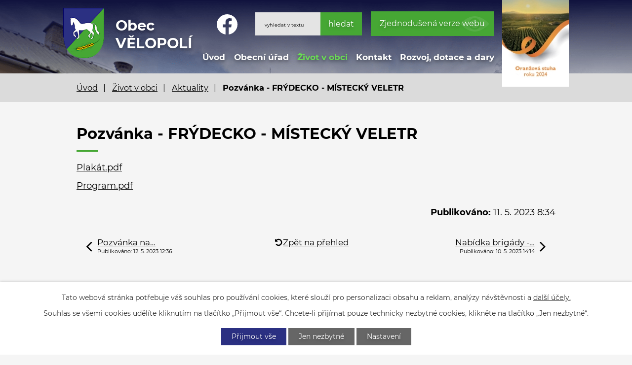

--- FILE ---
content_type: text/html; charset=utf-8
request_url: https://www.velopoli.cz/aktuality/pozvanka-frydecko-mistecky-veletr
body_size: 6887
content:
<!DOCTYPE html>
<html lang="cs" data-lang-system="cs">
	<head>



		<!--[if IE]><meta http-equiv="X-UA-Compatible" content="IE=EDGE"><![endif]-->
			<meta name="viewport" content="width=device-width, initial-scale=1, user-scalable=yes">
			<meta http-equiv="content-type" content="text/html; charset=utf-8" />
			<meta name="robots" content="index,follow" />
			<meta name="author" content="Antee s.r.o." />
			<meta name="description" content="Plakát.pdf
Program.pdf" />
			<meta name="viewport" content="width=device-width, initial-scale=1, user-scalable=yes" />
<title>Pozvánka - FRÝDECKO - MÍSTECKÝ VELETR | Obec VĚLOPOLÍ</title>

		<link rel="stylesheet" type="text/css" href="https://cdn.antee.cz/jqueryui/1.8.20/css/smoothness/jquery-ui-1.8.20.custom.css?v=2" integrity="sha384-969tZdZyQm28oZBJc3HnOkX55bRgehf7P93uV7yHLjvpg/EMn7cdRjNDiJ3kYzs4" crossorigin="anonymous" />
		<link rel="stylesheet" type="text/css" href="/style.php?nid=VlFXSk0=&amp;ver=1768399196" />
		<link rel="stylesheet" type="text/css" href="/css/libs.css?ver=1768399900" />
		<link rel="stylesheet" type="text/css" href="https://cdn.antee.cz/genericons/genericons/genericons.css?v=2" integrity="sha384-DVVni0eBddR2RAn0f3ykZjyh97AUIRF+05QPwYfLtPTLQu3B+ocaZm/JigaX0VKc" crossorigin="anonymous" />

		<script src="/js/jquery/jquery-3.0.0.min.js" ></script>
		<script src="/js/jquery/jquery-migrate-3.1.0.min.js" ></script>
		<script src="/js/jquery/jquery-ui.min.js" ></script>
		<script src="/js/jquery/jquery.ui.touch-punch.min.js" ></script>
		<script src="/js/libs.min.js?ver=1768399900" ></script>
		<script src="/js/ipo.min.js?ver=1768399889" ></script>
			<script src="/js/locales/cs.js?ver=1768399196" ></script>

			<script src='https://www.google.com/recaptcha/api.js?hl=cs&render=explicit' ></script>

		<link href="/rozpocet-a-finance?action=atom" type="application/atom+xml" rel="alternate" title="Rozpočet a finance">
		<link href="/uredni-deska?action=atom" type="application/atom+xml" rel="alternate" title="Úřední deska">
		<link href="/aktuality?action=atom" type="application/atom+xml" rel="alternate" title="Aktuality">
		<link href="/dcov?action=atom" type="application/atom+xml" rel="alternate" title="DČOV">
		<link href="/svoz-odpadu?action=atom" type="application/atom+xml" rel="alternate" title="Aktuality pro kalendář">
<!-- 400 -->
<link rel="preload" href="/file.php?nid=18056&amp;oid=7727456" as="font" type="font/woff2" crossorigin="anonymous">
<!-- 700 -->
<link rel="preload" href="/file.php?nid=18056&amp;oid=7727454" as="font" type="font/woff2" crossorigin="anonymous">
<link href="/image.php?nid=18056&amp;oid=7727460" rel="icon" type="image/png">
<link rel="shortcut icon" href="/image.php?nid=18056&amp;oid=7727460">
<script>
ipo.api.live('body', function(el) {
//posun patičky
$(el).find("#ipocopyright").insertAfter("#ipocontainer");
//posun počasí
$(el).find(".ipoWeather").appendTo(".footer-weather");
//třída action-button na backlink
$(el).find(".backlink").addClass("action-button");
//akce a okolí
$(el).find(".event.clearfix > a").addClass("action-button");
$(el).find(".turistikaCZ.view-default .destination p:last-child > a").addClass("action-button");
//posun fulltext
$(el).find(".elasticSearchForm").appendTo(".header-fulltext");
//posun navigace
$(el).find("#iponavigation").insertBefore("#ipomain");
});
</script>







	</head>

	<body id="page7684097" class="subpage7684097 subpage7684084"
			
			data-nid="18056"
			data-lid="CZ"
			data-oid="7684097"
			data-layout-pagewidth="1024"
			
			data-slideshow-timer="3"
			 data-ipo-article-id="758674"
						
				
				data-layout="responsive" data-viewport_width_responsive="1024"
			>



							<div id="snippet-cookiesConfirmation-euCookiesSnp">			<div id="cookieChoiceInfo" class="cookie-choices-info template_1">
					<p>Tato webová stránka potřebuje váš souhlas pro používání cookies, které slouží pro personalizaci obsahu a reklam, analýzy návštěvnosti a 
						<a class="cookie-button more" href="https://navody.antee.cz/cookies" target="_blank">další účely.</a>
					</p>
					<p>
						Souhlas se všemi cookies udělíte kliknutím na tlačítko „Přijmout vše“. Chcete-li přijímat pouze technicky nezbytné cookies, klikněte na tlačítko „Jen nezbytné“.
					</p>
				<div class="buttons">
					<a class="cookie-button action-button ajax" id="cookieChoiceButton" rel=”nofollow” href="/aktuality/pozvanka-frydecko-mistecky-veletr?do=cookiesConfirmation-acceptAll">Přijmout vše</a>
					<a class="cookie-button cookie-button--settings action-button ajax" rel=”nofollow” href="/aktuality/pozvanka-frydecko-mistecky-veletr?do=cookiesConfirmation-onlyNecessary">Jen nezbytné</a>
					<a class="cookie-button cookie-button--settings action-button ajax" rel=”nofollow” href="/aktuality/pozvanka-frydecko-mistecky-veletr?do=cookiesConfirmation-openSettings">Nastavení</a>
				</div>
			</div>
</div>				<div id="ipocontainer">

			<div class="menu-toggler">

				<span>Menu</span>
				<span class="genericon genericon-menu"></span>
			</div>

			<span id="back-to-top">

				<i class="fa fa-angle-up"></i>
			</span>

			<div id="ipoheader">

				<div class="flex-container header-inner layout-container">
	<div class="header-inner__item">
		<a href="/" class="header-logo">
			<span class="znak">
				<img src="/image.php?nid=18056&amp;oid=7727450&amp;width=102&amp;height=126" width="102" height="126" alt="Obec Vělopolí">
			</span>
			<span class="nazev-obce">Obec <br>VĚLOPOLÍ</span>
		</a>
	</div>
	<div class="header-inner__item header-modules flex-container">
		<div class="header-map">
			<a href="https://www.stonavka.cz/" target="_blank" rel="noopener noreferrer">
				<img src="/image.php?nid=18056&amp;oid=7727441" alt="mapa mikroregion" width="177" height="101">
			</a>
		</div>
		<div class="header-fb">
			<a title="Facebook" class="tooltip" href="https://www.facebook.com/people/Obec-V%C4%9Blopol%C3%AD/100087772372535/" target="_blank" rel="noopener noreferrer">
				<svg xmlns="http://www.w3.org/2000/svg" width="41.251" height="41" viewbox="0 0 41.251 41"><path data-name="Path 36" d="M41.251 20.625A20.625 20.625 0 1 0 17.4 41V26.587h-5.234v-5.962H17.4v-4.544c0-5.169 3.079-8.025 7.79-8.025a32 32 0 0 1 4.617.4v5.079h-2.6c-2.562 0-3.361 1.59-3.361 3.221v3.869h5.72l-.914 5.962h-4.804V41a20.63 20.63 0 0 0 17.403-20.375" fill="#fff"></path></svg>
				<span>Facebook</span>
			</a>
		</div>
		<div class="header-fulltext"> </div>
		<div class="header-blind">
			<a class="action-button" href="/zjednodusena-verze-webu">Zjednodušená verze webu</a>
		</div>
		<div class="header-oceneni">
			<a href="/oceneni-vesnice-roku-2024-oranzova-stuha">
				<img src="/image.php?nid=18056&amp;oid=11639843" width="135" height="194" alt="Ocenění">
			</a>
		</div>
	</div>
</div>
<div class="header-page">
	
		 
		<div class="boxImage">
			<div class="bg-nextpage" style="background-image:url(/image.php?oid=7727436&amp;nid=18056);">
				image
			</div>
		</div>
		 
	
</div>
<div class="elasticSearchForm elasticSearch-container" id="elasticSearch-form-7727459" >
	<h4 class="newsheader">Fulltextové vyhledávání</h4>
	<div class="newsbody">
<form action="/aktuality/pozvanka-frydecko-mistecky-veletr?do=headerSection-elasticSearchForm-7727459-form-submit" method="post" id="frm-headerSection-elasticSearchForm-7727459-form">
<label hidden="" for="frmform-q">Fulltextové vyhledávání</label><input type="text" placeholder="Vyhledat v textu" autocomplete="off" name="q" id="frmform-q" value=""> 			<input type="submit" value="Hledat" class="action-button">
			<div class="elasticSearch-autocomplete"></div>
</form>
	</div>
</div>

<script >

	app.index.requireElasticSearchAutocomplete('frmform-q', "\/fulltextove-vyhledavani?do=autocomplete");
</script>
			</div>

			<div id="ipotopmenuwrapper">

				<div id="ipotopmenu">
<h4 class="hiddenMenu">Horní menu</h4>
<ul class="topmenulevel1"><li class="topmenuitem1 noborder" id="ipomenu7683853"><a href="/">Úvod</a></li><li class="topmenuitem1" id="ipomenu7683854"><a href="/obecni-urad">Obecní úřad</a><ul class="topmenulevel2"><li class="topmenuitem2" id="ipomenu7683855"><a href="/zakladni-informace">Základní informace</a></li><li class="topmenuitem2" id="ipomenu7683856"><a href="/popis-uradu">Popis úřadu</a></li><li class="topmenuitem2" id="ipomenu8089592"><a href="/povinne-zverejnovane-informace">Povinně zveřejňované informace</a></li><li class="topmenuitem2" id="ipomenu7684095"><a href="/gdpr">GDPR</a></li><li class="topmenuitem2" id="ipomenu7683857"><a href="/poskytovani-informaci-prijem-podani">Poskytování informací, příjem podání</a></li><li class="topmenuitem2" id="ipomenu7683858"><a href="/vyhlasky-zakony-a-usneseni-zastupitelstva">Vyhlášky, zákony a usnesení zastupitelstva</a></li><li class="topmenuitem2" id="ipomenu7683859"><a href="/rozpocet-a-finance">Rozpočet a finance</a></li><li class="topmenuitem2" id="ipomenu7683860"><a href="/elektronicka-podatelna">Elektronická podatelna</a></li><li class="topmenuitem2" id="ipomenu7735405"><a href="https://cro.justice.cz/" target="_blank">Registr oznámení</a></li><li class="topmenuitem2" id="ipomenu7683866"><a href="/verejne-zakazky">Veřejné zakázky</a></li><li class="topmenuitem2" id="ipomenu7683861"><a href="/uredni-deska">Úřední deska</a></li><li class="topmenuitem2" id="ipomenu7684107"><a href="/uzemni-plan-obce">Územní plán obce</a></li><li class="topmenuitem2" id="ipomenu7755057"><a href="https://archiv.velopoli.cz/" target="_top">Archiv webových stránek</a></li><li class="topmenuitem2" id="ipomenu10270307"><a href="/program-rozvoje-obce">Program rozvoje obce</a></li><li class="topmenuitem2" id="ipomenu10324471"><a href="/poplatky">Poplatky</a></li><li class="topmenuitem2" id="ipomenu10325223"><a href="/formulare">Formuláře</a></li></ul></li><li class="topmenuitem1 active" id="ipomenu7684084"><a href="/zivot-v-obci">Život v obci</a><ul class="topmenulevel2"><li class="topmenuitem2 active" id="ipomenu7684097"><a href="/aktuality">Aktuality</a></li><li class="topmenuitem2" id="ipomenu7684085"><a href="/historie-obce">Historie obce</a></li><li class="topmenuitem2" id="ipomenu7684109"><a href="/kronika">Kronika</a></li><li class="topmenuitem2" id="ipomenu7684093"><a href="https://www.stonavka.cz/dokumenty[546]-[cz]-zpravodaj-stonavka" target="_blank">Zpravodaj Stonávky</a></li><li class="topmenuitem2" id="ipomenu7684098"><a href="/kalendar-akci">Kalendář akcí</a></li><li class="topmenuitem2" id="ipomenu7684099"><a href="/fotogalerie">Fotogalerie</a></li><li class="topmenuitem2" id="ipomenu7684089"><a href="/subjekty-v-obci">Subjekty v obci</a><ul class="topmenulevel3"><li class="topmenuitem3" id="ipomenu7684090"><a href="https://www.jkvelopoli.cz/" target="_blank">Jezdecký klub</a></li><li class="topmenuitem3" id="ipomenu7697173"><a href="/svaz-zahradkaru">Svaz zahrádkářů</a></li><li class="topmenuitem3" id="ipomenu7684092"><a href="/knihovna">Knihovna</a></li></ul></li></ul></li><li class="topmenuitem1" id="ipomenu7684101"><a href="/kontakt">Kontakt</a></li><li class="topmenuitem1" id="ipomenu7684086"><a href="/rozvoj-a-dotace">Rozvoj, dotace a dary</a><ul class="topmenulevel2"><li class="topmenuitem2" id="ipomenu7690711"><a href="/dcov">DČOV</a></li><li class="topmenuitem2" id="ipomenu7875909"><a href="/nova-zelena-usporam">Nová zelená úsporám</a></li><li class="topmenuitem2" id="ipomenu10269972"><a href="/publicita">Projekty - Publicita</a></li><li class="topmenuitem2" id="ipomenu10497226"><a href="/financni-dary">Finanční dary</a></li><li class="topmenuitem2" id="ipomenu11604519"><a href="/oceneni-vesnice-roku-2024-oranzova-stuha">Ocenění Vesnice roku 2024 - oranžová stuha</a></li></ul></li></ul>
					<div class="cleartop"></div>
				</div>
			</div>
			<div id="ipomain">
				<div class="data-aggregator-calendar" id="data-aggregator-calendar-7684098">
	<h4 class="newsheader">Kalendář akcí</h4>
	<div class="newsbody">
<div id="snippet-mainSection-dataAggregatorCalendar-7684098-cal"><div class="blog-cal ui-datepicker-inline ui-datepicker ui-widget ui-widget-content ui-helper-clearfix ui-corner-all">
	<div class="ui-datepicker-header ui-widget-header ui-helper-clearfix ui-corner-all">
		<a class="ui-datepicker-prev ui-corner-all ajax" href="/aktuality/pozvanka-frydecko-mistecky-veletr?mainSection-dataAggregatorCalendar-7684098-date=202512&amp;do=mainSection-dataAggregatorCalendar-7684098-reload" title="Předchozí měsíc">
			<span class="ui-icon ui-icon-circle-triangle-w">Předchozí</span>
		</a>
		<a class="ui-datepicker-next ui-corner-all ajax" href="/aktuality/pozvanka-frydecko-mistecky-veletr?mainSection-dataAggregatorCalendar-7684098-date=202602&amp;do=mainSection-dataAggregatorCalendar-7684098-reload" title="Následující měsíc">
			<span class="ui-icon ui-icon-circle-triangle-e">Následující</span>
		</a>
		<div class="ui-datepicker-title">Leden 2026</div>
	</div>
	<table class="ui-datepicker-calendar">
		<thead>
			<tr>
				<th title="Pondělí">P</th>
				<th title="Úterý">Ú</th>
				<th title="Středa">S</th>
				<th title="Čtvrtek">Č</th>
				<th title="Pátek">P</th>
				<th title="Sobota">S</th>
				<th title="Neděle">N</th>
			</tr>

		</thead>
		<tbody>
			<tr>

				<td>

						<span class="tooltip ui-state-default ui-datepicker-other-month">29</span>
				</td>
				<td>

						<span class="tooltip ui-state-default ui-datepicker-other-month">30</span>
				</td>
				<td>

						<span class="tooltip ui-state-default ui-datepicker-other-month">31</span>
				</td>
				<td>

						<span class="tooltip ui-state-default day-off holiday" title="Nový rok">1</span>
				</td>
				<td>

						<span class="tooltip ui-state-default">2</span>
				</td>
				<td>

						<span class="tooltip ui-state-default saturday day-off">3</span>
				</td>
				<td>

						<span class="tooltip ui-state-default sunday day-off">4</span>
				</td>
			</tr>
			<tr>

				<td>

						<span class="tooltip ui-state-default">5</span>
				</td>
				<td>

						<span class="tooltip ui-state-default">6</span>
				</td>
				<td>

						<span class="tooltip ui-state-default">7</span>
				</td>
				<td>

						<span class="tooltip ui-state-default">8</span>
				</td>
				<td>

						<span class="tooltip ui-state-default">9</span>
				</td>
				<td>

						<span class="tooltip ui-state-default saturday day-off">10</span>
				</td>
				<td>

						<span class="tooltip ui-state-default sunday day-off">11</span>
				</td>
			</tr>
			<tr>

				<td>

						<span class="tooltip ui-state-default">12</span>
				</td>
				<td>

						<span class="tooltip ui-state-default">13</span>
				</td>
				<td>

						<span class="tooltip ui-state-default">14</span>
				</td>
				<td>

						<span class="tooltip ui-state-default">15</span>
				</td>
				<td>

						<span class="tooltip ui-state-default">16</span>
				</td>
				<td>

						<span class="tooltip ui-state-default saturday day-off">17</span>
				</td>
				<td>

						<span class="tooltip ui-state-default sunday day-off">18</span>
				</td>
			</tr>
			<tr>

				<td>

						<span class="tooltip ui-state-default ui-state-highlight ui-state-active">19</span>
				</td>
				<td>

						<span class="tooltip ui-state-default">20</span>
				</td>
				<td>

						<span class="tooltip ui-state-default">21</span>
				</td>
				<td>

						<span class="tooltip ui-state-default">22</span>
				</td>
				<td>

						<span class="tooltip ui-state-default">23</span>
				</td>
				<td>

						<span class="tooltip ui-state-default saturday day-off">24</span>
				</td>
				<td>

						<span class="tooltip ui-state-default sunday day-off">25</span>
				</td>
			</tr>
			<tr>

				<td>

						<span class="tooltip ui-state-default">26</span>
				</td>
				<td>

						<span class="tooltip ui-state-default">27</span>
				</td>
				<td>

						<span class="tooltip ui-state-default">28</span>
				</td>
				<td>

						<span class="tooltip ui-state-default">29</span>
				</td>
				<td>

						<span class="tooltip ui-state-default">30</span>
				</td>
				<td>

						<span class="tooltip ui-state-default saturday day-off">31</span>
				</td>
				<td>

						<span class="tooltip ui-state-default sunday day-off ui-datepicker-other-month">1</span>
				</td>
			</tr>
		</tbody>
	</table>
</div>
</div>	</div>
</div>

				<div id="ipomainframe">
					<div id="ipopage">
<div id="iponavigation">
	<h5 class="hiddenMenu">Drobečková navigace</h5>
	<p>
			<a href="/">Úvod</a> <span class="separator">&gt;</span>
			<a href="/zivot-v-obci">Život v obci</a> <span class="separator">&gt;</span>
			<a href="/aktuality">Aktuality</a> <span class="separator">&gt;</span>
			<span class="currentPage">Pozvánka - FRÝDECKO - MÍSTECKÝ VELETR</span>
	</p>

</div>
						<div class="ipopagetext">
							<div class="blog view-detail content">
								
								<h1>Pozvánka - FRÝDECKO - MÍSTECKÝ VELETR</h1>

<div id="snippet--flash"></div>
								
																	

<hr class="cleaner">




<hr class="cleaner">

<div class="article">
	

	<div class="paragraph text clearfix">
<p><a href="/file.php?nid=18056&amp;oid=9977531">Plakát.pdf</a></p>
<p><a href="/file.php?nid=18056&amp;oid=9977532">Program.pdf</a></p>	</div>
		
<div id="snippet--images"><div class="images clearfix">

	</div>
</div>


<div id="snippet--uploader"></div>			<div class="article-footer">
													<div class="published"><span>Publikováno:</span> 11. 5. 2023 8:34</div>

					</div>
	
</div>

<hr class="cleaner">
<div class="content-paginator clearfix">
	<span class="linkprev">
		<a href="/aktuality/pozvanka-na-velopolske-slavnosti-konane-dne-362023-od-15-hodin">

			<span class="linkprev-chevron">
				<i class="fa fa-angle-left"></i>
			</span>
			<span class="linkprev-text">
				<span class="linkprev-title">Pozvánka na…</span>
				<span class="linkprev-date">Publikováno: 12. 5. 2023 12:36</span>
			</span>
		</a>
	</span>
	<span class="linkback">
		<a href='/aktuality'>
			<span class="linkback-chevron">
				<i class="fa fa-undo"></i>
			</span>
			<span class="linkback-text">
				<span>Zpět na přehled</span>
			</span>
		</a>
	</span>
	<span class="linknext">
		<a href="/aktuality/nabidka-brigady-ropice-golf-resort">

			<span class="linknext-chevron">
				<i class="fa fa-angle-right"></i>
			</span>
			<span class="linknext-text">
				<span class="linknext-title">Nabídka brigády -…</span>
				<span class="linknext-date">Publikováno: 10. 5. 2023 14:14</span>
			</span>
		</a>
	</span>
</div>

		
															</div>
						</div>
					</div>


					

					

					<div class="hrclear"></div>
					<div id="ipocopyright">
<div class="copyright">
	<div class="footer-container layout-container">
	<div class="row footer-inner flex-container">
		<div class="footer-inner__item">
			<h3>Obec Vělopolí</h3>
			<p>Obecní úřad Vělopolí <br>Vělopolí čp. 48 <br>739 59 Vělopolí</p>
			<p class="width-space">
				<strong>Telefon:</strong><a href="tel:+420558694359">+420 558 694 359</a>, <a href="tel:+420777748068">+420 777 748 068</a><br>
				<strong>E-mail:</strong><a href="mailto:urad@velopoli.cz">urad@velopoli.cz</a>
			</p>
		</div>
		<div class="footer-inner__item">
			<h3>Úřední hodiny</h3>
			<p>
				<strong>pondělí a středa</strong><br>
				8.00 - 12.00, 14.00 - 17.00
			</p>
			<div class="footer-weather"> </div>
		</div>
		<div class="footer-inner__item footer-inner__item--map">
			<a href="https://goo.gl/maps/tmfRBNUQdQ7KMpCZ8" target="_blank" rel="noopener noreferrer">
				<img src="/image.php?nid=18056&amp;oid=7727440" alt="mapa" width="271" height="157">
				<span>Zobrazit na mapě</span>
			</a>
		</div>
	</div>
</div>
<div class="row antee">
	<div class="layout-container">
		© 2026 Obec Vělopolí, <a href="mailto:urad@velopoli.cz">Kontaktovat webmastera</a>, <span id="links"><a href="/prohlaseni-o-pristupnosti">Prohlášení o přístupnosti</a></span><br>ANTEE s.r.o. - <a href="https://www.antee.cz" rel="nofollow">Tvorba webových stránek</a>, Redakční systém IPO, <a href="https://ipo.antee.cz/" rel="nofollow">Administrace stránek</a>
	</div>
</div>
</div>
					</div>
					<div id="ipostatistics">
<script >
	var _paq = _paq || [];
	_paq.push(['disableCookies']);
	_paq.push(['trackPageView']);
	_paq.push(['enableLinkTracking']);
	(function() {
		var u="https://matomo.antee.cz/";
		_paq.push(['setTrackerUrl', u+'piwik.php']);
		_paq.push(['setSiteId', 4707]);
		var d=document, g=d.createElement('script'), s=d.getElementsByTagName('script')[0];
		g.defer=true; g.async=true; g.src=u+'piwik.js'; s.parentNode.insertBefore(g,s);
	})();
</script>
<script >
	$(document).ready(function() {
		$('a[href^="mailto"]').on("click", function(){
			_paq.push(['setCustomVariable', 1, 'Click mailto','Email='+this.href.replace(/^mailto:/i,'') + ' /Page = ' +  location.href,'page']);
			_paq.push(['trackGoal', 8]);
			_paq.push(['trackPageView']);
		});

		$('a[href^="tel"]').on("click", function(){
			_paq.push(['setCustomVariable', 1, 'Click telefon','Telefon='+this.href.replace(/^tel:/i,'') + ' /Page = ' +  location.href,'page']);
			_paq.push(['trackPageView']);
		});
	});
</script>
					</div>

					<div id="ipofooter">
						<div class="ipoWeather">
	<h4 class="newsheader">Počasí</h4>
	<div class="newsbody">
		<div class="forecast comp-days">
			<div class="weather-day">

				<div>
						<span>Pondělí</span>
						<span class="weather-state jasno">Jasno</span>
						<span>1/-3 °C</span>
				</div>
			</div>
			<div class="weather-day">

				<div>
						<span>Úterý</span>
						<span class="weather-state jasno">Jasno</span>
						<span>0/-5 °C</span>
				</div>
			</div>
			<div class="weather-day">

				<div>
						<span>Středa</span>
						<span class="weather-state jasno">Jasno</span>
						<span>0/-7 °C</span>
				</div>
			</div>
			<div class="weather-day">

				<div>
						<span>Čtvrtek</span>
						<span class="weather-state skorojasno">Skoro jasno</span>
						<span>-3/-8 °C</span>
				</div>
			</div>
			<hr class="cleaner">
		</div>
	</div>
</div>

					</div>
				</div>
			</div>
		</div>
	</body>
</html>


--- FILE ---
content_type: text/css;charset=utf-8
request_url: https://www.velopoli.cz/style.php?nid=VlFXSk0=&ver=1768399196
body_size: 42304
content:
/**
 * User defined IPO styles.
 */

/*** Default IPO styles *******************************************************/
html, body {
	font-family: 'Trebuchet MS', Helvetica, sans-serif;
	font-size: 12px;
	color: #000000;
	margin: 0;
	padding: 0;
	text-align: center;
	-ms-text-size-adjust: 100%;
	-webkit-text-size-adjust: 100%;
	text-size-adjust: 100%;
	background-color: transparent; background-image: none;
}
.top {
	padding: 5px 20px 0 20px;
	font-size: 2.6em;
	font-weight:bold;
	font-style: italic;
	display: block;
	text-decoration: none;
	min-height: 50px;
	-webkit-box-sizing: border-box;
	-moz-box-sizing: border-box;
	box-sizing: border-box;
	color: #000000;
}
.hiddenMenu {
	position:absolute;
	left:-1000px;
	top:auto;
	width:1px;
	height:1px;
	overflow:hidden;
}
.linkback, .linknext, .linkprev {
	font-size: 1.25em;
	display: inline-block;
}
.linknext, .linkprev {
	width: 33%;
	min-height: 1em;
	margin: 0 2%;
}
.linknext {
	float: right;
	text-align: right;
}
.linkprev {
	float: left;
	text-align: left;
}
.linkback {
	width: 26%;
	float: left;
}
.linknext a, .linkprev a, .linkback a {
	text-decoration: none;
	display: inline-block;
}
.linknext a:hover .linknext-chevron {
	right: -10px;
}
.linkprev a:hover .linkprev-chevron {
	left: -10px;
}
.linkback a:hover .linkback-chevron .fa-undo {
	-ms-transform: rotate(-45deg);
	-webkit-transform: rotate(-45deg);
	-moz-transform: rotate(-45deg);
	-o-transform: rotate(-45deg);
	transform: rotate(-45deg);
}
.linknext-title, .linkprev-title, .linknext-text, .linkprev-text, .linkback-text {
	display: inline-block;
}
.linknext-chevron, .linknext-title, .linknext-text, .linkback-text {
	float: right;
}
.linkback-chevron, .linkprev-chevron, .linkprev-text, .linkprev-title {
	float: left;
}
.linknext-text span:first-child, .linkprev-text span:first-child, .linkback-text span {
	text-decoration: underline;
}
.linknext a:hover > .linknext-text span:first-child, .linkprev a:hover > .linkprev-text span:first-child, .linkback:hover .linkback-text span {
	text-decoration: none;
}
.linknext > a > span:first-child {
	margin-left: 10px;
}
.linkprev > a > span:first-child {
	margin-right: 10px;
}
.linknext-chevron, .linkprev-chevron {
	font-size: 1.9em;
	display: inline-block;
	position: relative;
	line-height: 0.75em;
}
.linkback-chevron {
	display: inline-block;
	position: relative;
}
.linkprev-chevron .fa-angle-left,
.linknext-chevron .fa-angle-right{
	font-size: 1.1em;
	line-height: 1em;
}
.linknext-date {
	font-size: 0.65em;
	float: right;
	clear: right;
}
.linkprev-date {
	font-size: 0.65em;
	float: left;
	clear: left;
}
.linkback, .linkprev-title, .linknext-title {
	line-height: 1.2em;
}
.linkback .fa-undo {
	font-size: 1em;
	margin-left: -1.14em;
	transition: all 0.07s ease 0s;
	color: #000000;
}
.linkback a {
	vertical-align: top;
}
a.nolink {
	text-decoration: underline;
	cursor: default;
}
	color:  #000000;
}
#ipopage .blog .content-paginator {
	margin: 3em auto;
}
.copyright {
	padding: 0 15px;
	font-size: 0.75em;
	font-weight: normal;
}
#ipoheader a {
	text-decoration: none;
}
.iporighttext a:hover, .ipolefttext a:hover {
	text-decoration: none;
}
iframe {
	border: none;
}
a {
	word-wrap: break-word;
	-ms-hyphens: auto;
	hyphens: auto;
}
:focus {
	outline: 0;
}
body.using-keyboard :focus {
	outline: 2px solid currentColor;
}

/*** Mess ***/
.button {
	background-color: #ffffff;
	border: 1px solid #ffffff;
	width: 100px;
	font-weight: bold;
	color: #000000;
}
.button2 {
	background-color: #ffffff;
	border: 1px solid #ffffff;
	font-weight: bold;
	color: #000000;
}
.button3 {
	background-color: #ffffff;
	border: 1px solid #ffffff;
	color: #000000;
	font-size: 0.75em;
	font-weight: normal;
}
.item {
	color: #000000;
	background-color: #EEEEEE;
}
.tabtitle {
	color: #FFFFFF;
	background-color:
	#979797;
	font-weight: bold;
}
.tabtitleno {
	color: #FFFFFF;
	background-color: #979797;
	font-weight: bold;
}
.itemhand, .itemhand:link {
	color: #000000;
	background-color: #EEEEEE;
	text-decoration: none;
	cursor: pointer;
}
.itemhand td:hover, .itemhand:hover {
	color: #000000;
	background-color: #DCDCDC;
	text-decoration: none;
	cursor: pointer;
}
.itemhand td textarea:hover {
	cursor: pointer;
	background-color: #DCDCDC;
}
.itemvalue {
	color: #000000;
	background-color: #FFCFCF;
}
.hidden {
	display: none !important;
}
.noprint {
	display: block;
}
.printonly {
	display: none;
}
.component-container table {
	width: 100%;
	border: 0;
}
.spacer5 {
	height: 5px;
}
/*** Layout *******************************************************************/
#ipocontainer, #ipomain, #ipomainframe, #ipotopmenuwrapper, #ipofooter {
	width: 1024px;
}
#ipocontainer {
	position: relative;
	color: #000000;
	margin: 0 auto;
	padding: 0;
	text-align: left;
	background-color: transparent;
}
#ipoheader img, #ipoheader object, #ipofooter img {
	vertical-align: top;
}
#ipoheader {
	width: 100%;
	min-height: 50px;
	color: #000000;
	background-color: transparent;
	position: relative;
}
#ipomain {
	position: relative;
	background-color: transparent; background-image: none;
}
#ipoleftblock, #ipopage, #iporightblock {
	display: inline;
}
#ipopage {
	width: 1024px;
	margin-left: 0px;
	float: left;
	padding: 0;
	color: #000000;
	overflow: visible;
	position: relative;
}
#ipopage, #iporightblock, #ipoleftblock, .ipopagetext {
	min-height: 500px;
}
#iporightblock {
	width: 0px;
	float: left;
	padding: 0;
}
#ipoleftblock {
	width: 0px;
	margin-left: -1024px;
	float: left;
	padding: 0;
}
#ipoleftblockin {
	width: 0px;
	margin: 20px 0;
	padding: 0;
}
.ipopagetext {
	padding: 5px 0px 10px 0px;
}
/*** #iponavigation ***/
#iponavigation p {
	padding: 5px 0px 0px 0px;
	margin: 0px;
}
#iponavigation a {
	color: #000000;
}
#iponavigation a:visited {
	color: #000000;
}
#iponavigation a:hover {
	color: #000000;
	text-decoration: none;
}
/*** #ipocopyright & #ipofooter ***/
#ipocopyright {
	padding: 10px 0px 10px 0px;
	color: #000000;
	font-weight: normal;
	text-align: center;
	clear: both;
}
#ipocopyright a {
	color: #000000;
	text-decoration: underline;
}
#ipocopyright a:hover {
	color: #000000;
	text-decoration: none;
}
#ipofooter {
	clear: both;
	min-height: 10px;
	background-color: transparent;
	color: #000000;
}
/*** #ipomenu ***/
#ipomenu {
	margin: 0px 0px 20px 0px;
}
#ipomenu ul, #ipomenu ul li {
	width: 0px;
}
#ipomenu ul {
	margin: 0;
	padding: 0;
	list-style-type: none;
	float: left;
	background-color: transparent; background-image: none;
}
#ipomenu li {
	margin: 0;
	padding: 0;
	display: block;
	float: left;
	position: relative;
}
#ipomenu a {
	text-align: left;
	font-weight: bold;
	float: none;
	display: block;
	color: #000000;
}
#ipomenu li ul {
	visibility: hidden;
	position: absolute;
	z-index: 10;
}
#ipomenu li ul li {
	display: block;
	float: none;
	position: relative;
}
#ipomenu li ul li:hover {
	position: relative;
}
/* simulate child selector for IE */
#ipomenu li:hover ul,
#ipomenu li:hover li:hover ul,
#ipomenu li:hover li:hover li:hover ul,
#ipomenu li:hover li:hover li:hover li:hover ul,
#ipomenu li:hover li:hover li:hover li:hover li:hover ul {
	visibility: visible;
}
#ipomenu li:hover li ul,
#ipomenu li:hover li:hover li ul,
#ipomenu li:hover li:hover li:hover li ul,
#ipomenu li:hover li:hover li:hover li:hover li ul,
#ipomenu li:hover li:hover li:hover li:hover li:hover li ul {
	visibility: hidden;
}
#ipomenu ul li {
	margin: 0 0 1px 0;
	padding: 0;
}
#ipomenu ul li a {
	padding: 5px 5px;
	margin: 0;
	text-decoration: none;
	display: block;
	height: 100%;
	color: #000000;
	background-color: transparent; background-image: none;
}
#ipomenu ul li a:hover {
	color: #000000;
	background-color: transparent; background-image: none;
}
#ipomenu ul li a.nolink:hover {
	cursor: text;
	color: #000000;
	background-color: transparent;
}
#ipomenu ul li.submenu1 ul {
	width: 182px;
	left: 0px;
	margin: 0;
	padding: 0;
	top: 0;
	background-color: #ffffff;
	background-image: none;
	border-top: 1px solid #ffffff;
	border-bottom: 1px solid #ffffff;
}
#ipomenu ul li.submenu1 ul li {
	width: 180px;
	display: block;
	padding: 0;
	margin: 0 0 1px 0;
	border-left: 1px solid #ffffff;
	border-right: 1px solid #ffffff;
	float: left;
}
#ipomenu ul li.submenu1 ul li a {
	padding: 5px 5px;
	display: block;
	margin: 0px;
	color: #000000;
	background-color: #ffffff;
	font-weight: bold;
	text-align: left;
	background-image: none;
}
#ipomenu ul li.submenu1 ul li a:hover {
	color: #000000;
	background-color: #ffffff;
	background-image: none;
}
#ipomenu ul li.submenu1 ul li a.nolink:hover {
	cursor: text;
	color: #000000;
	background-color: #ffffff;
}
#ipomenu ul li.submenu2 ul, #ipomenu ul li.submenu3 ul, #ipomenu ul li.submenu4 ul, #ipomenu ul li.submenu5 ul {
	width: 180px;
	left: 180px;
	margin: 0;
	padding: 0;
	top: 0;
	background-color: #ffffff;
}
/*** #ipotopmenu ***/
#ipotopmenuwrapper {
	padding: 0;
	margin: 0;
	background-color: transparent; background-image: none;
}
#ipotopmenu {
	padding: 0;
	margin: 0;
}
#ipotopmenu a {
	text-decoration: none;
	color: #000000;
	display: block;
	text-align: left;
}
#ipotopmenu ul, #ipotopmenu li {
	list-style-type: none;
	margin: 0;
	padding: 0;
}
#ipotopmenu ul.topmenulevel1 li.topmenuitem1,
#ipotopmenu ul.topmenulevel1 li.noborder {
	height: 23px !important;
	line-height: 23px;
	float: left;
	position: relative;
	font-weight: bold;
	border-left: 1px solid #ffffff;
	z-index: 99;
}
#ipotopmenu ul.topmenulevel1 li.topmenuitem1 a,
#ipotopmenu ul.topmenulevel1 li.noborder a {
	padding: 0 5px;
	background-color: transparent; background-image: none;
}
#ipotopmenu ul.topmenulevel1 li.noborder {
	border: none;
}
#ipotopmenu ul.topmenulevel2,
#ipotopmenu ul.topmenulevel3,
#ipotopmenu ul.topmenulevel4,
#ipotopmenu ul.topmenulevel5,
#ipotopmenu ul.topmenulevel6 {
	top: 23px;
	width: 180px;
	padding: 0 5px;
	position: absolute;
	line-height: 100%;
	left: -1px;
	background: #ffffff;
	visibility: hidden;
	border: 1px solid #ffffff;
	border-top: none;
	z-index: 100;
}
#ipotopmenu ul.topmenulevel3, #ipotopmenu ul.topmenulevel4, #ipotopmenu ul.topmenulevel5, #ipotopmenu ul.topmenulevel6 {
	left: 190px;
	top: -1px;
}
#ipotopmenu ul.topmenulevel2 li.topmenuitem2,
#ipotopmenu ul.topmenulevel3 li.topmenuitem3,
#ipotopmenu ul.topmenulevel4 li.topmenuitem4,
#ipotopmenu ul.topmenulevel5 li.topmenuitem5,
#ipotopmenu ul.topmenulevel6 li.topmenuitem6 {
	margin: 1px -5px 0 -5px;
	font-weight: bold;
	text-align: left;
	padding: 0;
	background-color: #ffffff;
	line-height: 1.2em;
	position: relative;
}
#ipotopmenu ul.topmenulevel2 li.topmenuitem2 a,
#ipotopmenu ul.topmenulevel3 li.topmenuitem3 a,
#ipotopmenu ul.topmenulevel4 li.topmenuitem4 a,
#ipotopmenu ul.topmenulevel5 li.topmenuitem5 a,
#ipotopmenu ul.topmenulevel6 li.topmenuitem6 a {
	font-weight: bold;
	text-align: left;
	padding: 4px 2px 4px 5px;
	line-height: 1.2em;
	height: 100%;
	background-image: none;
}
#ipotopmenu ul.topmenulevel1 li.topmenuitem1 a:hover {
	color: #000000;
	background-color: transparent; background-image: none;
}
#ipotopmenu ul.topmenulevel2 li.topmenuitem2 a:hover,
#ipotopmenu ul.topmenulevel3 li.topmenuitem3 a:hover,
#ipotopmenu ul.topmenulevel4 li.topmenuitem4 a:hover,
#ipotopmenu ul.topmenulevel5 li.topmenuitem5 a:hover,
#ipotopmenu ul.topmenulevel6 li.topmenuitem6 a:hover {
	color: #000000;
	background-color: #ffffff;
	background-image: none;
}
#ipotopmenu ul.topmenulevel1 li.topmenuitem1 a.nolink:hover,
#ipotopmenu ul.topmenulevel2 li.topmenuitem2 a.nolink:hover,
#ipotopmenu ul.topmenulevel3 li.topmenuitem3 a.nolink:hover,
#ipotopmenu ul.topmenulevel4 li.topmenuitem4 a.nolink:hover,
#ipotopmenu ul.topmenulevel5 li.topmenuitem5 a.nolink:hover,
#ipotopmenu ul.topmenulevel6 li.topmenuitem6 a.nolink:hover {
	cursor: text;
	color: #000000;
	background-color: #ffffff;
}
#ipotopmenu ul.topmenulevel1 li.topmenuitem1:hover ul.topmenulevel2,
#ipotopmenu ul.topmenulevel2 li.topmenuitem2:hover ul.topmenulevel3,
#ipotopmenu ul.topmenulevel3 li.topmenuitem3:hover ul.topmenulevel4,
#ipotopmenu ul.topmenulevel4 li.topmenuitem4:hover ul.topmenulevel5,
#ipotopmenu ul.topmenulevel5 li.topmenuitem5:hover ul.topmenulevel6 {
	visibility: visible;
}
/*** .newsheader & .newsbody ***/
.newsheader {
	padding: 5px 5px;
	color: #000000;
	background-color: transparent; background-image: none;
	font-weight: bold;
	margin-bottom: 0.3em;
}
.newsheaderref {
	color: #000000;
	font-weight: bold;
}
.newsbody {
	padding: 2px 5px;
	color: #000000;
	font-weight: normal;
	overflow: hidden;
}
.newsbodyrefu {
	color: #000000;
	font-weight: normal;
}
.newsbodyrefu:link {
	color: #000000;
}
.newsbodyrefu:active {
	color: #000000;
	text-decoration: underline;
}
.newsbodyrefu:hover {
	color: #000000;
	text-decoration: underline;
}
.newsbodyrefu:visited {
	color: #000000;
}
.newsbody a {
	color: #000000;
}
/*** column messages **********************************************************/
.column-message {
	padding: 2px 5px;
}
.column-message .newsheader {
	margin-left: -5px;
	margin-right: -5px;
}
.column-message a {
	color: #000000;
}
.ui-autocomplete.ui-menu {
	text-align: left;
}
/*** Default text properties **************************************************/
.ipolefttext, .iporighttext {
	color: #000000;
}
.ipopagetext a {
	color: #000000;
}
.ipopagetext a:visited {
	color: #000000;
}
.ipopagetext a:hover {
	color: #000000;
	text-decoration: none;
}
.styleH3, .styH3, h1 {
	font-family: 'Trebuchet MS', Helvetica, sans-serif;
	font-size: 1.6em;
	font-weight: normal;
	color: #000000;
}
.styleH4, .styH4, h2{
	font-family: 'Trebuchet MS', Helvetica, sans-serif;
	font-size: 1.35em;
	font-weight: bold;
	color: #000000;
}
.styleH5, .styH5, h3 {
	font-family: 'Trebuchet MS', Helvetica, sans-serif;
	font-size: 1.2em;
	font-weight: bold;
	color: #000000;
}
.ipopagetext h1 a, .ipopagetext h1 a:hover, .ipopagetext h1 a:visited,
.ipopagetext h2 a, .ipopagetext h2 a:hover, .ipopagetext h2 a:visited,
.ipopagetext h3 a, .ipopagetext h3 a:hover, .ipopagetext h3 a:visited {
	font: inherit;
	color: inherit;
}
.ipopagetext h1 a.tooltip {
	font-size: 1em;
}
.huge-text {
	font-size: 1.8em;
}
.bigger-text {
	font-size: 1.4em;
}
.normal-text {
	font-size: 1em;
}
.smaller-text {
	font-size: 0.9em;
}
.small-text {
	font-size: 0.8em;
}
/*** Table default properties *************************************************/
#ipopage th {
	text-align: center;
}
table.border, table.border td, table.border th {
	border: 1px solid #000000;	border-collapse: collapse;
}
.text th, .paragraph th, .tender th {
	background-color: #ddd;
	color: black;
}
.ipopagetext table p:first-child {
	margin: 0 auto;
}
.ipopagetext table p:last-child {
	margin-bottom: 0;
}
.ipopagetext td, .ipopagetext th {
	padding: 0.2em;
	vertical-align: top;
}
table.evenWidth td {
	width: 10%;
}
/*** Image default properties *************************************************/
img {
	border: none;
}
.imageframe {
	border: 1px solid #FFFFFF;
}
.leftFloat {
	float: left;
	margin-right: 1em;
}
.rightFloat {
	float: right;
	margin-left: 1em;
}
/*** Cleaners *****************************************************************/
#ipomain #ipomainframe #ipopage .ipopagetext .matrix li.cleaner {
	clear: both;
	width: 100%;
	margin: -1px 0 0 0;
	padding: 0;
	height: 1px;
	min-height: 1px;
	border: none;
	visibility: hidden;
}
.matrix li.cleaner {
	display: block;
}
hr.cleaner {
	clear: both;
	margin: -1px 0 0 0;
	padding: 0;
	height: 1px;
	border: none;
	visibility: hidden;
}
.clearfix:after {
	display: block;
	visibility: hidden;
	font-size: 0;
	content: " ";
	height: 0;
	clear: both;
}
.clear {
	clear: both;
}
.hrclear {
	margin: 0;
	padding: 0;
	clear: both;
	height: 1px;
	font-size: 1px;
	line-height: 1px;
	visibility: hidden;
}
hr {
	height: 0;
	border-color: #555;
	border-style: solid none none;
	border-width: 1px 0 0;
	margin: 1rem 0;
}
.cleartop {
	margin: 0;
	padding: 0;
	clear: both;
	visibility: hidden;
}
/*** Action Buttons ***********************************************************/
.action-button, .action-button:visited {
	padding: 0.3em 1em;
	text-decoration: none;
	font-size: 1.1em;
	font-weight: normal;
	border-radius: 4px;
	color: #ffffff;
	border: 1px solid #ffffff;
	background-color: #2B3082;
;
}
.action-button:hover {
	color: #ffffff;
	border: 1px solid #ffffff;
	background-color: #46A734;
;
	cursor: pointer;
}
.action-button:active {
	background-image: none;
	filter: none;
}
a.action-button, a.action-button:visited {
	color: #ffffff;
}
a.action-button:hover {
	color: #ffffff;
}
.action-button:disabled {
	cursor: not-allowed;
	opacity: 0.5;
}
a.disabled {
	opacity: 0.5;
}
a.disabled:hover {
	background: inherit;
	color: inherit;
	cursor: not-allowed;
}
/*** Content Paginator ********************************************************/
#ipopage .content-paginator {
	margin: 1.5em auto;
	white-space: nowrap;
	max-width: 100%;
	text-align: center;
}
#ipopage .content-paginator .content-paginator-wrapper {
	display: inline-block;
	width: auto;
	max-width: 100%;
}
#ipopage .content-paginator .paginator-step,
#ipopage .content-paginator .paginator-separator,
#ipopage .content-paginator .paginator-current,
#ipopage .content-paginator .paginator-button {
	font-weight: normal;
	position: relative;
	float: left;
	padding: 0.5em 0.7em;
	margin-left: -1px;
	font-size: 1em;
	text-decoration: none;
	color: #000000;
	border: 1px solid #2B3082;
}
#ipopage .content-paginator .paginator-step,
#ipopage .content-paginator .paginator-separator,
#ipopage .content-paginator .paginator-current {
	-webkit-box-sizing: border-box;
	-mz-box-sizing: border-box;
	box-sizing: border-box;
	width: 30px;
	padding: 0.5em 0;
	text-align: center;
}
#ipopage .content-paginator .paginator-step:hover {
	background-color: #46A734;
	color: #ffffff;
}
#ipopage .content-paginator .paginator-current {
	background-color: #2B3082;
;
	color: #ffffff;
	font-weight: bold;
}
#ipopage .content-paginator .paginator-button {
	max-width: 100px;
	padding: 0.5em;
}
#ipopage .content-paginator .paginator-prev .paginator-button-icon {
	margin-right: 0.2em;
}
#ipopage .content-paginator .paginator-next .paginator-button-icon {
	margin-left: 0.2em;
}
#ipopage .content-paginator .paginator-button:hover,
#ipopage .content-paginator .paginator-step:hover {
	color: #ffffff;
	background-color: #46A734;
;
	cursor: pointer;
}
#ipopage .content-paginator .paginator-prev {
	border-radius: 4px 0 0 4px;
}
#ipopage .content-paginator .paginator-next {
	border-radius: 0 4px 4px 0;
}
#ipopage .content-paginator .paginator-disabled {
	opacity: 0.5;
}
#ipopage .content-paginator .paginator-disabled:hover {
	background: inherit;
	color: inherit;
	cursor: not-allowed;
}
#ipopage .items-counter {
	text-align: right;
	color: #000000;
}

/*** Forms ************************************************************/
/*** forms - general styling */
input, select, textarea {
	border: 1px solid #ffffff;
	color: #000000;
	font-size: 1em;
	font-family: inherit;
}
label .meta {
	font-size: 0.9em;
	font-weight: normal;
	color: #777;
}
.form-item .form-item-field > input:not([type='submit']):focus,
.form-item .form-item-field > textarea:focus,
.form-item .form-item-field > select:focus {
	border-color: currentColor;
}
.form-item .form-item-field input[type="radio"] {
	margin: 0 0.4em 0 0;
	vertical-align: middle;
	width: auto;
	border: none;
}
.form-item .form-item-field input[type="checkbox"] {
	vertical-align: middle;
	width: auto;
	border: none;
}
.form-item .form-item-field input[type="checkbox"] + label {
	vertical-align: middle;
}
.form-item .form-item-label label {
	font-weight: bold;
}
.form-item .form-item-label label .meta {
	font-size: 0.9em;
	font-weight: normal;
	color: #777;
}
/* form - table layout */
.form-horizontal {
	display: table;
	width: 100%;
	border-spacing: 0 0.3em;
}
.form-horizontal .form-item {
	display: table-row;
}
.form-horizontal .form-item .form-item-label,
.form-horizontal .form-item .form-item-field {
	display: table-cell;
	vertical-align: top;
}
.form-horizontal .form-item .form-item-label {
	padding: 0.2em;
}
.form-horizontal .form-item .form-item-field > * {
	padding: 0.2em;
	-webkit-box-sizing: border-box;
	-moz-box-sizing: border-box;
	box-sizing: border-box;
	max-width: 100%;
}
.form-horizontal fieldset ~ .form-item {
	display: table;
	width: 100%;
}
.form-horizontal fieldset ~ .form-item.buttons {
	display: table;
	width: auto;
	margin: 0 auto;
}
.form-horizontal .form-item .form-item-field > input[type="submit"],
.form-horizontal .form-item .form-item-field > input[type="button"] {
	padding: 0.3em 1em;
	width: auto;
}
/* form - below layout */
.form-vertical .form-item {
	margin-bottom: 0.3em;
}
.form-vertical .form-item .form-item-label,
.form-vertical .form-item .form-item-field {
	margin: 0.3em 0;
}
.form-vertical .form-item .form-item-field > * {
	width: 100%;
	max-width: 100%;
	padding: 0.2em;
	-webkit-box-sizing: border-box;
	-moz-box-sizing: border-box;
	box-sizing: border-box;
}
.form-vertical .form-item .form-item-field > input[type="submit"], .form-vertical .form-item .form-item-field > input[type="button"] {
	padding: 0.3em 1em;
	display: inline-block;
	width: auto;
}
.form-vertical .buttons .form-item-field {
	text-align: center;
}
.form-horizontal .buttons .form-item-field {
	text-align: left;
}
/* form - recaptcha */
.form-horizontal .form-item .g-recaptcha > div,
.form-vertical .form-item .g-recaptcha > div {
	padding-left: 0px;
}
body form .grecaptcha-badge {
	display: none;
}
input[name='antispam'] {
	display: none;
}
.form-item.approval {
	font-weight: bold;
}
.form-item.antispam-disclaimer a {
	font-weight: bold;
}
.form-item.approval label {
	vertical-align: middle;
}
.form-item.approval input {
	margin: 0 0.5em 0 0;
	vertical-align: middle;
}
#ipoleftblock input[name='approval'] {
	float: left;
}
/*** div.paragraph ************************************************************/
div.paragraph:after {
	display: block;
	content: ' ';
	height: 0;
	visibility: hidden;
	font-size: 0;
	clear: both;
}
/*** tags *********************************************************************/
.tags {
	margin: 0.5em 0;
}
.tags form > span {
	display: inline-block;
	margin: .5em 1em 0 .5em;
}
.tags form > span input {
	margin: 0 .25em 0 0;
	vertical-align: middle;
}
.tags form > span label {
	vertical-align: middle;
}
.tags > a {
	font-weight: bold;
	float: left;
}
.tags ul {
	display: inline-block;
	padding: 0;
	margin: 0 0 0 .5em;
}
.tags li {
	display: inline;
	list-style: none;
	margin-right: .5em;
}
.tags .filtered {
	font-weight: bold;
	font-size: larger;
}
.tags-selection {
	margin: 10px 0;
}
.tags-selection label {
	font-weight: bold;
	font-size: larger;
}
.tags-selection select {
	min-width: 150px;
	min-height: 25px;
	padding: 0.2em;
	margin: 0.4em;
	box-sizing: border-box;
}
.tags input[type='submit'] {
	display: none;
}
/*** Subscribe toolbar ********************************************************/
.subscribe-toolbar .fa {
	float: right;
	margin-left: 0.5em;
}
.subscribe-toolbar {
	float: right;
}
.with-subscribe > h1 {
	float: left;
}
.ipopagetext .subscribe-toolbar .action-button {
	margin-right: 0.5em;
	margin-top: 1em;
	padding: 0.3em 0.6em;
	float: right;
}
.subscribe-toolbar .action-button:first-child {
	margin-right: 0;
}
/*** Assessment ***************************************************************/
.ratings {
	float: left;
	text-decoration: none;
	min-height: 16px;
	text-align: right;
	cursor: default;
	margin-right: 2em;
}
.ratings .ratings-item {
	display: inline-block;
}
.ratings .ratings-item + .ratings-item {
	margin-left: 2em;
}
.ratings a {
	color: #555;
}
.ratings a:hover {
	color: #000
}
.ratings .inactive {
	cursor: not-allowed;
	color: #d4d4d4;
}
.ratings .fa {
	font-size: 1.25em;
}
/*** Discussion component *****************************************************/
.comment-footer .reply {
	font-size: 1.1em;
}
.comment-name .comment-name-moderator {
	font-style: oblique;
	font-weight: bold;
}
.discussion-add-comment-link {
	float: right;
}
.censored {
	font-style: italic;
}
.comments {
	padding: 0;
}
.comments .comment {
	position: relative;
	list-style: none;
	margin: 0.2em;
	margin-left: 0;
	padding: 0.2em 0.5em 0.2em 1.5em;
}
.comment > .created {
	position: absolute;
	right: 0.2em;
	top: 0.2em;
}
.comments .comment.level-1 {
	margin-left: 2em;
}
.comments .comment.level-2 {
	margin-left: 4em;
}
.comments .comment.level-3 {
	margin-left: 6em;
}
.comments .comment.level-4 {
	margin-left: 8em;
}
.comments .comment.level-5 {
	margin-left: 10em;
}

/*** Gallery layouts **********************************************************/
/*** default list ***/
.albums#listPreview {
	padding: 0;
	margin: 0;
}
.albums#listPreview > li {
	list-style-type: none;
	margin-bottom: 2em;
}
.albums#listPreview h2 a {
	display: block;
	margin-bottom: 0.25em;
}
.albums#listPreview img.intro {
	float: left;
	margin-right: 1.5em;
}
.albums#listPreview div > p:first-child {
	margin-top: 0;
}
.albums#listPreview div p {
	text-align: justify;
}
.article .image-thumbnail img,
.gallery .image-thumbnail img {
	max-width: none;
}
/*** list with all images ***/
.albums#listImages div.clearfix p {
	text-align: justify;
}
/*** Gallery matrix list ***/
.gallery .matrix .title {
	min-height: 3.5em;
}
/*** Gallery/Catalog matrix list **********************************************/
.matrix {
	padding: 0;
}
.matrix a {
	display: block;
	width: 100%;
}
.matrix div > a {
	margin: -2000px;
	padding: 2000px;
}
.matrix .title {
	margin: 0;
}
.matrix .title a {
	padding: 0.2em 0 0.8em;
}
.matrix li {
	list-style-type: none;
	float: left;
	width: 33%;
	margin: 0 0 0.2em;
	text-align: left;
	overflow: hidden;
}
.matrix li.column-1 {
	margin-left: 0.5%;
	margin-right: 0.5%;
}
.matrix li > div {
	display: block;
	background: #eee;
	min-height: 373px;
	text-align: center;
	vertical-align: top;
	padding: 0.2em 5px;
}
/*** Gallery/Catalog images component *****************************************/
.images {
	margin: 1em 0;
}
.image-wrapper {
	float: left;
	height: auto;
	box-shadow: 1px 1px 16px -4px #888888;
	position: relative;
	behavior: url(js/PIE.htc);
	background-color: transparent;
}
.image-wrapper .image-inner-wrapper {
	position: relative;
}
.image-wrapper .image-inner-wrapper.with-description {
	padding-bottom: 2em;
}
.image-wrapper .image-inner-wrapper .image-thumbnail {
	background-color: #000000;
	margin: 0 auto;
	position: relative;
	width: 100%;
}
.image-wrapper .image-inner-wrapper a.image-detail {
	display: inline-block;
	height: 100%;
	text-align: center;
	margin: 0 auto;
	overflow: hidden;
	vertical-align: middle;
	width: 100%;
}
.image-wrapper .image-inner-wrapper .image-description {
	padding: 0.5em 0 0 0;
	z-index: 3;
	position: absolute;
	bottom: 0;
	left: 0;
	min-height: 2em;
	text-overflow: ellipsis;
	overflow: hidden;
	white-space: nowrap;
	-moz-box-sizing: border-box;
	-webkit-box-sizing: border-box;
	box-sizing: border-box;
}
/*** Blog *********************************************************************/
.articles {
	padding: 0;
}
.article.article--sticky {
	background: #f3f3f3;
	padding: 1em 2em;
	border: 1px solid #aaa;
	border-left: 3px solid #aaa;
	margin-bottom: 1em;
}
.blog .articles > li h2 {
	color: #000000;
}
.blog .articles > li > a p {
	margin-bottom: 0.2em;
}
.blog .articles > li > hr {
	margin: 0.15em 0em;
}
.article-footer, .comment-footer {
	text-align: right;
}
.blog.view-detail .article-footer {
	display: inline-block;
	width: 100%;
}
.blog.view-detail .article-footer > div {
	margin: 0.5em 0;
	display: inline-block;
	float: left;
	text-align: left;
}
#discussion {
	margin-top: 2em;
}
.blog.view-detail .article-footer .published, .blog.view-detail .article-footer .author {
	float: right;
}
.article-footer .published span, .article-footer .author-label {
	font-weight: bold;
}
.blog.view-detail .article-footer .author {
	width: 100%;
}
form.article table {
	width: 100%;
}
.dates > span {
	font-weight: bold;
}
.dates > div, .article-footer .author > div {
	display: inline-block;
}
.blog #frm-subscriptionConfirmation-form ul li,
.blog #frm-editSubscription-form ul li {
	list-style-type: none;
}
.blog #frm-subscriptionConfirmation-form .form-item > ul,
.blog #frm-editSubscription-form .form-item > ul {
	padding-left: 0;
}
/*** BLOG - listLayouts, styles for all templates *****************************/
.articles .comments-number {
	display: inline-block;
	margin-top: 1em;
	font-size: 0.8em;
}
/*** BLOG - blogSimple ********************************************************/
.simple .articles .dueDate {
	display: inline-block;
	padding-bottom: 0.5em;
}
/*** BLOG - twoColumnsLayout **************************************************/
.two_columns .articles {
	position: relative;
}
.two_columns .article:after {
	display: block;
	visibility: hidden;
	font-size: 0;
	content: " ";
	height: 0;
	clear: both;
}
.two_columns ul.tags {
	margin-bottom: 2em;
}
.two_columns h2 {
	margin-bottom: 0.2em;
}
.two_columns .article .intro-content {
	margin-left: 10em;
	text-align: justify;
}
.two_columns .article .author,
.two_columns .article .published,
.two_columns .article .dueDate {
	display: block;
	font-size: 0.9em;
}
.two_columns .morelink {
	float: right;
}
.two_columns .article .additional-info {
	float: left;
	width: 10em;
}
.calendarDate {
	display: block;
	width: 3em;
	border-radius: 6px;
	font-style: normal;
	font-weight: bold;
	text-align: center;
	line-height: 1.6;
	background-color: lightgrey;
	background-image: -webkit-gradient(linear, left top, left bottom, from(white), to(lightgrey));
	background: -o-linear-gradient(top, white 0%, lightgrey 100%);
	background: linear-gradient(top, white 0%, lightgrey 100%);
	box-shadow: 2px 2px 4px -1px gray;
	font-size: 1.5em;
	margin-bottom: 0.8em;
}
.calendarDate span {
	display: block;
	border-radius: 6px 6px 2px 2px;
	font-size: 0.8em;
	padding: 0.1em;
	line-height: 1.2;
	box-shadow: 0px 3px 2px -2px gray;
	background-color: darkred;
	background-image: -webkit-gradient(linear, left top, left bottom, from(red), to(darkred));
	background: -o-linear-gradient(top, red 0%, darkred 100%);
	background: linear-gradient(top, red 0%, darkred 100%);
	color: white;
	text-shadow: 0 -1px 0 rgba(0, 0, 0, 0.7);
}
.blog-news .calendarDate {
	font-size: 1em;
	float: left;
	margin-right: 0.5em;
	margin-bottom: 0;
	color: black;
}
.blog-news .calendarDate span {
	font-weight: normal;
}
/*** BLOG - Divided Background Layout *****************************************/
.divided_bg .article {
	position: relative;
	border-radius: 6px;
	margin-bottom: 2em;
	padding: 0.5em 1em 2em;
	background-color: #FFFFFF;
	box-shadow: 1px 1px 12px -5px;
	behavior: url(js/PIE.htc);
}
.divided_bg h2 {
	margin-bottom: 0.25em;
}
.divided_bg h2 a {
	text-decoration: none;
}
.divided_bg h2 a:hover {
	opacity: 0.5;
}
.view-default.divided_bg .articles .article .articleText img {
	max-width: 100%;
	height: auto;
}
.divided_bg .article .dueDate {
	display: inline-block;
	padding-bottom: 0.5em;
}
.divided_bg .article .leftFooter {
	float: left;
	width: 50%;
}
.divided_bg .article .rightFooter {
	float: right;
	width: 50%;
	text-align: right;
}
.divided_bg .article .rightFooter,
.divided_bg .article .leftFooter span {
	display: block;
	font-size: 0.9em;
}
.divided_bg .article .rightFooter .addComment {
	display: inline;
}
.divided_bg .article .cleaner {
	margin-bottom: 1em;
}
/************** Blog - column box *********************************************/
.blog-news ul li {
	list-style: none;
}
.blog-news ul.list, .blog-news ul.calendar {
	margin: 0;
	padding: 0;
}
.blog-news ul.list li, .blog-news ul.calendar li {
	margin: 0.5em 0;
}
.blog-news ul.list li a {
	color: #000000;
}
.blog-news ul.list li a:hover, .blog-news ul.calendar li a:hover {
	text-decoration: none;
}
.blog-news ul li .due {
	font-weight: bold;
	margin-right: 0.2em;
}
.blog-news ul.list li .title {
	font-size: 1em;
	font-weight: normal;
}
.blog-news ul.calendar li {
	padding: 0.3em 0;
}
.blog-news ul.thumbnail {
	padding: 0;
}
.blog-news ul.thumbnail li {
	margin-bottom: 0.2em;
}
.blog-news ul.thumbnail li > a {
	display: block;
	padding: .4em;
	color: #000000;
	background-color: transparent; background-image: none;
	font-weight: bold;
}
/*** Tender *******************************************************************/
a.cell-link {
	display: block;
	padding: 2000px;
	margin: -2000px;
	text-decoration: none;
}
table.tenders {
	width: 100%;
	margin-top: 1.5em;
	margin-bottom: 1em;
}
#ipopage .tenders th {
	padding: 0.5em;
}
#ipopage .tenders td {
	padding: 0.25em;
	overflow: hidden;
	vertical-align: middle;
}
#ipopage .tenders .right {
	text-align: right;
	margin-left: 0.3em;
}
ul.tenders {
	margin: 0 0 0.5em;
	padding: 0.5em;
}
ul.tenders li {
	list-style-type: none;
	clear: left;
}
ul.tenders li span.ui-icon-document {
	float: left;
	margin-right: 0.5em;
}
.tender .footer {
	text-align: right;
}
/*** Website registration *****************************************************/
.webSiteRegistration .form-item .form-item-label {
	display: table;
	width: 100%;
}
.webSiteRegistration .form-item .form-item-label label,
.webSiteRegistration .form-item .form-item-label .validator-message {
	display: table-cell;
	width: 50%;
	vertical-align: middle;
}
.webSiteRegistration .form-item .validator-message-content {
	display: table;
	float: right;
	border: 1px solid;
	box-shadow: 2px 2px 3px -2px #888;
	color: #000000;
	position: relative;
	font-size: 0.9em;
	padding: 0.3em;
}
.webSiteRegistration .validator-message .validator-message-text {
	display: table-cell;
	vertical-align: middle;
	padding-right: 0.5em;
}
.webSiteRegistration .validator-message .validator-message-icon {
	display: table-cell;
	vertical-align: middle;
	width: 20px;
	height: 20px;
	background-color: transparent;
	background-image: url('img/website-registration-sprite.png');
	background-repeat: no-repeat;
}
.webSiteRegistration .validator-message-loading .validator-message-content {
	background-color: #e5f5fa;
	border-color: #b7e3f1;
}
.webSiteRegistration .validator-message-ok .validator-message-content {
	background-color: #ecf9e7;
	border-color: #b7e3b7;
}
.webSiteRegistration .validator-message-error .validator-message-content {
	background-color: #fce5e5;
	border-color: #f8b7b7;
}
.webSiteRegistration .validator-message-ok .validator-message .validator-message-icon {
	background-position: 0 50%;
}
.webSiteRegistration .validator-message-error .validator-message .validator-message-icon {
	background-position: -20px 50%;
}
.webSiteRegistration .validator-message-loading .validator-message .validator-message-icon {
	background: url('img/website-registration-loader.gif') no-repeat transparent;
}
.webSiteRegistration .validator-message-error .form-item-field > * {
	border-color: #f8b7b7;
}
/*** elastic fulltext *********************************************************/
#ipoheader .elasticSearchForm .newsheader {
	display: none;
}
.elasticSearchForm .newsbody {
	overflow: visible;
}
.elasticSearchForm input[type=text] {
	display: block;
	padding: 2px;
	width: 100%;
	-webkit-box-sizing: border-box;
	-moz-box-sizing: border-box;
	box-sizing: border-box;
}
.elasticSearchForm input[type=submit] {
    display: block;
    margin: 0.2em 0 0.2em auto;
}
/*** .noticeBoard - uredni deska **********************************************/
#ipopage .noticeBoard table.datagrid tbody tr a {
	display: block;
	width: 100%;
	height: 100%;
	color: #000000;
	text-decoration: none;
}
#ipopage .noticeBoard table.datagrid tbody tr a .fa {
	margin-left: .5em;
}
#ipopage .noticeBoard table.datagrid tbody tr a .fa-files-o {
	transform: scale(-1, 1);
}
.noticeBoard .last-updated {
	margin: 1em 0;
	float: right;
}
.noticeBoard .last-updated:after {
	clear: both;
	display: block;
	content: ' ';
}
.noticeBoard .files .icon {
	vertical-align: middle;
}
.noticeBoard .datagrid .ui-icon-document {
	background-position: -36px -100px;
	display: inline-block;
	height: 9px;
	margin-right: 0.3em;
	width: 8px;
}
.noticeBoardOverview-filter {
	margin-bottom: 1em;
}
.noticeBoardOverview-filter fieldset {
	border: 1px solid #ccc;
	margin: 0;
	padding: 2em;
}
.noticeBoardOverview-filter legend {
	margin: 1px 0;
	font-size: 1.3em;
	font-weight: bold;
	padding: 0 .5em;
}
.noticeBoardOverview-filter-item {
	box-sizing: border-box;
	padding-bottom: 1em;
	display: -webkit-box;
	display: -ms-flexbox;
	display: flex;
}
.noticeBoardOverview-filter-item span {
	margin-right: 1em;
	margin-bottom: .5em;
	display: -webkit-box;
	display: -ms-flexbox;
	display: flex;
	-webkit-box-align: center;
	-ms-flex-align: center;
	align-items: center;
}
.noticeBoardOverview-filter-item span input {
	margin: 0 .5em 0 0;
}
.noticeBoardOverview-filter-label {
	min-width: 130px;
	margin-bottom: .25em;
}
.noticeBoardOverview-filter-controls {
	display: -webkit-box;
	display: -ms-flexbox;
	display: flex;
	-webkit-box-flex: 1;
	-ms-flex-positive: 1;
	flex-grow: 1;
	-ms-flex-wrap: wrap;
	flex-wrap: wrap;
	-webkit-box-orient: horizontal;
	-webkit-box-direction: normal;
	-ms-flex-direction: row;
	flex-direction: row;
	-webkit-box-pack: start;
	-ms-flex-pack: start;
	justify-content: flex-start;
}
.noticeBoardOverview-filter-controls > input:focus,
.noticeBoardOverview-filter-controls > select:focus {
	border-color: currentColor;
}
.noticeBoardOverview-filter-controls > input,
.noticeBoardOverview-filter-controls > select {
	width: 100%;
}
.noticeBoardOverview-filter-search {
	clear: both;
	text-align: center;
	margin-top: .5em;
	-webkit-box-flex: 1;
	-ms-flex-positive: 1;
	flex-grow: 1;
}
.noticeBoardOverview-item {
	padding: 2em;
	margin: 2em 0 0;
	border: 1px solid #ccc;
	box-shadow: 1px 1px 3px rgba(0, 0, 0, 0.1);
	background: #fff;
}
.noticeBoardOverview-item > div {
	margin: 1em 0;
}
.noticeBoardOverview-item > :first-child {
	margin-top: 0;
}
.noticeBoardOverview-item > :last-child {
	margin-bottom: 0;
}
.noticeBoardOverview--grid {
	display: -webkit-box;
	display: -ms-flexbox;
	display: flex;
	-webkit-box-orient: horizontal;
	-webkit-box-direction: normal;
	-ms-flex-direction: row;
	flex-direction: row;
	-ms-flex-wrap: wrap;
	flex-wrap: wrap;
	margin: 0 -1em;
	-webkit-box-pack: justify;
	-ms-flex-pack: justify;
	justify-content: space-between;
}
.noticeBoardOverview--grid .noticeBoardOverview-item {
	padding: 2em;
	border: 1px solid #ccc;
	margin: 1em;
	-ms-flex-negative: 1;
	flex-shrink: 1;
	width: calc(50% - 2em);
	box-sizing: border-box;
}
@media only screen and (max-width: 1024px) {
	.noticeBoardOverview--grid .noticeBoardOverview-item {
		width: 100%;
	}
	.noticeBoardOverview-filter-item {
		-webkit-box-orient: vertical;
		-webkit-box-direction: normal;
		-ms-flex-direction: column;
		flex-direction: column;
	}
}
.noticeBoard #frm-noticeOverview-itemsPerPageChooser-form {
	margin-left: auto;
	text-align: right;
}
.noticeBoard #frm-noticeOverview-itemsPerPageChooser-form .form-item-label {
	display: inline-block;
	vertical-align: middle;
	padding-right: 1em;
}
.noticeBoard #frm-noticeOverview-itemsPerPageChooser-form .form-item-field {
	display: inline-block;
	vertical-align: middle;
}
.noticeBoard #frm-noticeOverview-itemsPerPageChooser-form:before,
.noticeBoard #frm-noticeOverview-itemsPerPageChooser-form:after {
	clear: both;
	content: ' ';
	display: table;
}
/*** .noticeAggregator - Přehled zveřejněných dokumentů **********************************************/
.noticeAggregatorFilter {
	margin-bottom: 1em;
}
.noticeAggregatorFilter .col-1-2 {
	padding: 0;
}
.noticeAggregatorFilter-buttons {
	padding: 1em 0;
}
.noticeAggregatorItem {
	padding: 1em;
	border: 1px solid #bbb;
	margin-top: 2em;
}
.noticeAggregatorItem .col-1-2 {
	padding: 0;
}
.noticeAggregatorItem h2 {
	margin-top: 0;
}
.noticeAggregatorItem-inserted {
	margin-top: 0.5em;
}
/*** filesRenderer ************************************************************/
#ipopage ul.files {
	margin: 0 0 0.5em;
	padding: 0.5em;
}
#ipopage ul.files li {
	list-style-type: none;
	clear: left;
	margin-bottom: 0.5em;
}
.file-type {
	width: 34px;
	height: 34px;
	display: inline-block;
	vertical-align: middle;
	margin-right: 0.5em;
	background-size: contain;
	background-repeat: no-repeat;
	background-position: 100% 50%;
	background-image: url('img/fileIcons/default.svg');
}
.file-type-bmp {
	background-image: url('img/fileIcons/bmp.svg');
}
.file-type-csv {
	background-image: url('img/fileIcons/csv.svg');
}
.file-type-doc,
.file-type-docx {
	background-image: url('img/fileIcons/doc.svg');
}
.file-type-gif {
	background-image: url('img/fileIcons/gif.svg');
}
.file-type-jpg,
.file-type-jpeg {
	background-image: url('img/fileIcons/jpg.svg');
}
.file-type-odp {
	background-image: url('img/fileIcons/odp.svg');
}
.file-type-ods {
	background-image: url('img/fileIcons/ods.svg');
}
.file-type-odt {
	background-image: url('img/fileIcons/odt.svg');
}
.file-type-otf {
	background-image: url('img/fileIcons/otf.svg');
}
.file-type-pdf {
	background-image: url('img/fileIcons/pdf.svg');
}
.file-type-png {
	background-image: url('img/fileIcons/png.svg');
}
.file-type-ppt,
.file-type-pptx {
	background-image: url('img/fileIcons/ppt.svg');
}
.file-type-rar {
	background-image: url('img/fileIcons/rar.svg');
}
.file-type-rtf {
	background-image: url('img/fileIcons/rtf.svg');
}
.file-type-svg {
	background-image: url('img/fileIcons/svg.svg');
}
.file-type-txt {
	background-image: url('img/fileIcons/txt.svg');
}
.file-type-xls,
.file-type-xlsx {
	background-image: url('img/fileIcons/xls.svg');
}
.file-type-xml {
	background-image: url('img/fileIcons/xml.svg');
}
.file-type-zip {
	background-image: url('img/fileIcons/zip.svg');
}
/*** TuristikaCZ, Catalog, ... ************************************************/
.order-tabs {
	overflow: hidden;
	width: 100%;
	margin: 0;
	padding: 0;
	list-style: none;
	position: relative;
	top: 1px;
}
.order-tabs li {
	display: inline-block;
	margin-right: 4px;
}
.order-tabs a {
	position: relative;
	padding: 8px 10px;
	display: inline-block;
	text-decoration: none;
	border-radius: 3px;
}
.order-tabs a:before {
	display: inline-block;
	margin-right: 0.5em;
	font: normal normal normal 14px/1 FontAwesome;
	font-size: inherit;
	text-rendering: auto;
	-webkit-font-smoothing: antialiased;
	-moz-osx-font-smoothing: grayscale;
	transform: translate(0, 0);
}
.order-tabs .tab-price-high-to-low a:before {
	content: "\f107";
}
.order-tabs .tab-price-low-to-high a:before {
	content: "\f106";
}
.order-tabs .tab-alphabetically a:before {
	content: "\f15d";
}
.order-tabs .tab-newest a:before {
	content: "\f017";
}
.order-tabs .tab-rating a:before {
	content: "\f005";
}
.order-tabs .current a {
	font-weight: bold;
	pointer-events: none;
}
/*** Weather ******************************************************************/
/*** Weather :: template ******************************************************/
.forecast {
	width:100%;
	margin-bottom: 3.5em;
}
.forecast .weather-day, .other-days .weather-day {
	float: left;
	width: 18%;
	padding: 0 0 1.1em 0;
	margin: 0 1%;
	text-align: center;
	border-radius: 10px;
	box-shadow: 0 0 11px -5px #ffffff inset;
	behavior: url(js/PIE.htc);
}
.forecast .temperature-night, .forecast .temperature-day, .weather-day .wind-speed {
	display: block;
	height: 1.3em;
	margin-bottom: 0.2em;
	font-size: 1.7em;
	padding: 3px 0 0 36px;
	background: url("img/weather-sprite.png") no-repeat scroll -20px -2230px transparent;
}
.forecast .temperature-day {
	background-position: -20px -2261px;
}
.forecast .temperature-night {
	font-size: 1.3em;
	padding-top: 5px;
}
.weather-day .wind-speed {
	font-size: 1.1em;
	margin: 0 0 0 10px;
	padding: 3px 0 0 28px;
	background-position: -29px -2311px;
}
.weather-day .southern {
	background-position: -29px -2311px;
}
.weather-day .southwestern {
	background-position: -29px -2435px;
}
.weather-day .western {
	background-position: -29px -2331px;
}
.weather-day .northwestern {
	background-position: -29px -2377px;
}
.weather-day .northern {
	background-position: -29px -2290px;
}
.weather-day .northeastern {
	background-position: -29px -2404px;
}
.weather-day .eastern {
	background-position: -29px -2354px;
}
.weather-day .southeastern {
	background-position: -29px -2466px;
}
.weather .forecast .weather-day:first-child {
	box-shadow: none;
	text-align: left;
}
.other-days .weather-day{
	width:23%;
}
.weather-day h2 {
	margin-top: 0;
}
.weather-day span {
	font-size: 1.3em;
	display: block;
}
.other-days .weather-day .wind-speed {
	display: inline-block;
	padding: 3px 0 0 13px;
	margin: 0;
}
.weather-state {
	display: block;
	width: 69px;
	height: 62px;
	margin:0 auto;
	text-indent: -2000em;
	background-image: url('img/weather-sprite.png');
	background-color: transparent;
	background-repeat: no-repeat;
	background-attachment: scroll;
}
.weather-state.bourky-noc {
	background-position:0 -0px;
}
.weather-state.bourky {
	background-position:0 -62px;
}
.weather-state.dest-noc {
	background-position:0 -124px;
}
.weather-state.dest {
	background-position:0 -186px;
}
.weather-state.jasno-noc {
	background-position:0 -248px;
}
.weather-state.jasno {
	background-position:0 -310px;
}
.weather-state.kroupy-noc {
	background-position:0 -372px;
}
.weather-state.kroupy {
	background-position:0 -434px;
}
.weather-state.mlha-noc {
	background-position:0 -496px;
}
.weather-state.mlha {
	background-position:0 -558px;
}
.weather-state.obcasny-dest-noc {
	background-position:0 -620px;
}
.weather-state.obcasny-dest {
	background-position:0 -682px;
}
.weather-state.oblacno-noc {
	background-position:0 -744px;
}
.weather-state.oblacno {
	background-position:0 -806px;
}
.weather-state.polojasno-noc {
	background-position:0 -868px;
}
.weather-state.polojasno {
	background-position:0 -930px;
}
.weather-state.prehanky-bourky-noc {
	background-position:0 -992px;
}
.weather-state.prehanky-bourky {
	background-position:0 -1054px;
}
.weather-state.prehanky-dest-noc {
	background-position:0 -1116px;
}
.weather-state.prehanky-dest {
	background-position:0 -1178px;
}
.weather-state.prehanky-snih-dest-noc {
	background-position:0 -1240px;
}
.weather-state.prehanky-snih-dest {
	background-position:0 -1302px;
}
.weather-state.prehanky-snih-noc {
	background-position:0 -1364px;
}
.weather-state.prehanky-snih {
	background-position:0 -1426px;
}
.weather-state.skorojasno-bourky-noc {
	background-position:0 -1488px;
}
.weather-state.skorojasno-bourky {
	background-position:0 -1550px;
}
.weather-state.skorojasno-noc {
	background-position:0 -1612px;
}
.weather-state.skorojasno {
	background-position:0 -1674px;
}
.weather-state.skorojasno-prehanky-noc {
	background-position:0 -1736px;
}
.weather-state.skorojasno-prehanky {
	background-position:0 -1798px;
}
.weather-state.snih-dest-noc {
	background-position:0 -1860px;
}
.weather-state.snih-dest {
	background-position:0 -1922px;
}
.weather-state.snih-noc {
	background-position:0 -1984px;
}
.weather-state.snih {
	background-position:0 -2046px;
}
.weather-state.zatazeno-noc {
	background-position:0 -2108px;
}
.weather-state.zatazeno {
	background-position:0 -2170px;
}
/*** Weather :: component *****************************************************/
.ipoWeather .comp-days .weather-day {
	width: 46%;
	padding: 0;
	margin: 1%;
}
.ipoWeather .comp-days .weather-day > div {
	display: block;
	width: 100%;
	padding: 1em 1%;
}
.ipoWeather .comp-days span {
	font-size: 1em;
}
.ipoWeather .comp-days {
	margin-bottom: 0;
}
.ipoWeather .weather-state {
	width: 42px;
	height: 37px;
	background-image: url('img/weather-sprite-component.png');
}
.ipoWeather .bourky-noc {
	background-position:0 -0px;
}
.ipoWeather .bourky {
	background-position:0 -37px;
}
.ipoWeather .dest-noc {
	background-position:0 -74px;
}
.ipoWeather .dest {
	background-position:0 -111px;
}
.ipoWeather .jasno-noc {
	background-position:0 -152px;
}
.ipoWeather .jasno {
	background-position:0 -189px;
}
.ipoWeather .kroupy-noc {
	background-position:0 -228px;
}
.ipoWeather .kroupy {
	background-position:0 -264px;
}
.ipoWeather .mlha-noc {
	background-position:0 -301px;
}
.ipoWeather .mlha {
	background-position:0 -338px;
}
.ipoWeather .obcasny-dest-noc {
	background-position:0 -376px;
}
.ipoWeather .obcasny-dest {
	background-position:0 -413px;
}
.ipoWeather .oblacno-noc {
	background-position:0 -450px;
}
.ipoWeather .oblacno {
	background-position:0 -487px;
}
.ipoWeather .polojasno-noc {
	background-position:0 -530px;
}
.ipoWeather .polojasno {
	background-position:0 -567px;
}
.ipoWeather .prehanky-bourky-noc {
	background-position:0 -606px;
}
.ipoWeather .prehanky-bourky {
	background-position:0 -642px;
}
.ipoWeather .prehanky-dest-noc {
	background-position:0 -681px;
}
.ipoWeather .prehanky-dest {
	background-position:0 -717px;
}
.ipoWeather .prehanky-snih-dest-noc {
	background-position:0 -755px;
}
.ipoWeather .prehanky-snih-dest {
	background-position:0 -793px;
}
.ipoWeather .prehanky-snih-noc {
	background-position:0 -829px;
}
.ipoWeather .prehanky-snih {
	background-position:0 -868px;
}
.ipoWeather .skorojasno-bourky-noc {
	background-position:0 -905px;
}
.ipoWeather .skorojasno-bourky {
	background-position:0 -943px;
}
.ipoWeather .skorojasno-noc {
	background-position:0 -982px;
}
.ipoWeather .skorojasno {
	background-position:0 -1020px;
}
.ipoWeather .skorojasno-prehanky-noc {
	background-position:0 -1058px;
}
.ipoWeather .skorojasno-prehanky {
	background-position:0 -1095px;
}
.ipoWeather .snih-dest-noc {
	background-position:0 -1134px;
}
.ipoWeather .snih-dest {
	background-position:0 -1172px;
}
.ipoWeather .snih-noc {
	background-position:0 -1211px;
}
.ipoWeather .snih {
	background-position:0 -1249px;
}
.ipoWeather .zatazeno-noc {
	background-position:0 -1287px;
}
.ipoWeather .zatazeno {
	background-position:0 -1320px;
}
/*** Data Aggregator Calendar ************************************************************/
.blog-cal.ui-datepicker {
	margin-bottom: 0.5em;
	display: block;
}
.blog-cal.ui-datepicker table.ui-datepicker-calendar tbody tr td a {
	text-decoration: underline;
}
.blog-cal.ui-datepicker .ui-datepicker-header {
	margin-bottom: 0.2em;
	background-color: #ffffff;
	background-image: -webkit-gradient(linear, left top, left bottom, from(#FFFFFF), to(#C6C6C6));
	background: -moz-linear-gradient(top, #FFFFFF 0%, #C6C6C6 100%);
	background: -o-linear-gradient(top, #FFFFFF 0%,#C6C6C6 100%);
	background: -ms-linear-gradient(top, #FFFFFF 0%,#C6C6C6 100%);
	filter: progid:DXImageTransform.Microsoft.gradient(startColorStr=#FFFFFF,EndColorStr=#C6C6C6,GradientType=0);
	background: linear-gradient(top, #FFFFFF 0%, #C6C6C6 100%);
	color: #000000;
}
.blog-cal.ui-datepicker .ui-datepicker-header .ui-icon {
	background-image: url('img/jquery-ui/ui-icons_ffffff_256x240.png');
}
.blog-cal.ui-datepicker .ui-datepicker-header .ui-icon:hover,
.blog-cal.ui-datepicker .ui-datepicker-header a:hover .ui-icon {
	background-image: url('img/jquery-ui/ui-icons_222222_256x240.png');
}
.blog-cal.ui-datepicker .ui-datepicker-header a:hover,
.ui-datepicker table.ui-datepicker-calendar tbody tr td a:hover {
	border: 1px solid #999;
	background-color: #e3e3e3;
	background-image: -webkit-gradient(linear, left top, left bottom, color-stop(0.5, #e4e4e4), color-stop(0.5, #dadada));
	background: -o-linear-gradient(center top, #e4e4e4 50%, #e3e3e3 50%);
	background: linear-gradient(center top, #e4e4e4 50%, #e3e3e3 50%);
	color: #212121;
}
.blog-cal.ui-datepicker .ui-datepicker-header a {
	-webkit-box-sizing: border-box;
	-moz-box-sizing: border-box;
	box-sizing: border-box;
}
.blog-cal.ui-datepicker th {
	padding: 0.7em 0.25em;
}
.blog-cal.ui-datepicker .ui-datepicker-calendar .ui-state-highlight.ui-state-active {
	box-shadow: inset 1px 1px 2px rgba(0,0,0,0.3);
}
.ui-state-default.ui-datepicker-other-month {
	filter: alpha(opacity=35);
	-moz-opacity: 0.35;
	opacity: 0.35;
}
.blog-cal,
.blog-cal table.ui-datepicker-calendar {
	font-family: 'Trebuchet MS', Helvetica, sans-serif;
	width: 100%;
	max-width: 200px;
	padding-left: 2px;
	padding-right: 2px;
	-webkit-box-sizing: border-box;
	-moz-box-sizing: border-box;
	box-sizing: border-box;
	table-layout: fixed;
}
.blog-cal table.ui-datepicker-calendar,
.blog-cal table.ui-datepicker-calendar td {
	border-collapse: collapse;
	border-width: 1px;
}
.data-aggregator-calendar .newsbody {
	padding-left: 0;
	padding-right: 0;
}
/*** Data aggregator *****************************************************/
.dataAggregator .da-navigation {
	margin: 1em 0;
	text-align: center;
}
.dataAggregator .da-navigation .da-navigation-prev, .dataAggregator .da-navigation .da-navigation-next {
	margin: 0 1em;
	display: inline-block;
	min-width: 60px;
}
.dataAggregator .da-content-wrapper .da-content {
	margin: 2em 0;
}
.dataAggregator .da-content-wrapper .da-content:first-child {
	margin-top: 0;
}
.dataAggregator .da-content-day {
	margin: 0.5em;
	text-align: left;
}
.dataAggregator .da-content-day h2 {
	margin: 0;
}
.dataAggregator .da-content-day h2, .dataAggregator .da-content-day em {
	display: inline-block;
	vertical-align: middle;
}
.dataAggregator .da-content-day em {
	margin-left: 1em;
	text-align: center;
	text-transform: none;
	font-size: 90%;
}
.dataAggregator .da-content-day em span {
	display: block;
	border-bottom: 1px solid;
	padding: 0 5px;
}
.dataAggregator .da-content-events {
	width: 95%;
	-webkit-box-sizing: border-box;
	-moz-box-sizing: border-box;
	box-sizing: border-box;
	margin: 0 auto;
}
.dataAggregator .da-content-events .da-content-events-certain:hover {
	opacity: 0.75;
}
.dataAggregator .da-content-events .da-content-events-certain {
	box-shadow: 1px 1px 12px -5px #888888;
	border-radius: 6px;
	padding: 1em;
	margin: 1em 0;
}
.dataAggregator .da-content-events .da-content-events-certain h3 {
	margin-top: 0;
}
.dataAggregator .da-content-events .da-content-events-certain .da-certain-content {
	text-align: justify;
}
.dataAggregator .da-content-events .da-content-events-certain .da-certain-footer {
	display: table;
	width: 100%;
}
.dataAggregator .da-content-events .da-content-events-certain .da-certain-footer .da-certain-detail {
	text-align: left;
	display: table-cell;
}
.dataAggregator .da-content-events .da-content-events-certain .da-certain-footer .da-certain-source {
	text-align: right;
	display: table-cell;
}

/*** Popup window **********************************************************/

.modal-wrapper {
	position: fixed;
	top: 0;
	left: 0;
	bottom: 0;
	right: 0;
	font-size: 18px;
	z-index: 150;
	background-color: rgba(0,0,0,0.2);
}

.modal-wrapper .modal-close {
	float: right;
	margin-left: 1em;
	font: normal normal normal 14px/1 FontAwesome;
	font-size: inherit;
	text-rendering: auto;
	-webkit-font-smoothing: antialiased;
	-moz-osx-font-smoothing: grayscale;
	transform: translate(0, 0);
	color: #333;
	text-decoration: none;
}

.modal-wrapper .modal-close:hover {
	color: #000;
}

.modal-wrapper .modal-close:before {
	content: "\f00d";
}

.modal-wrapper .modal-close span {
	display: none;
}

.modal-wrapper .modal-dialog {
	padding: 18px;
	box-shadow: 0 0 5px 0 rgba(0, 0, 0, 0.2);
	left: 50%;
	top: 100px;
	transform: translateX(-50%);
}

.modal-wrapper .modal-dialog .modal-body {
	padding-top: 27px;
}

@media only screen and (max-width: 1024px) {
	.modal-wrapper .modal-dialog {
		top: 50px;
	}
}

/*** Cookie confirmation ***************************************************/

.cookie-choices-info {
	font-size: 14px;
	padding: 10px;
	background-color: #fff;
	color: #333;
	text-align: center;
	border-top: 1px solid #ccc;
	position: fixed;
	left: 0;
	top: auto;
	bottom: 0;
	width: 100%;
	z-index: 150;
	box-shadow: 0 0 5px 0 rgba(0, 0, 0, 0.2);
	box-sizing: border-box;
}
.cookie-choices-info p {
	margin: 10px 0;
	text-align: center;
}
.cookie-buttons a {
	display: inline-block;
	margin: 2px;
}
.cookie-button.more {
	color: #333;
}
.cookie-button.more:hover {
	text-decoration: none;
	color: #000;
}
.cookie-button.cookie-button--settings.action-button {
	color: #fff;
	background: #666;
	border-color: #666;
}
.cookie-button.cookie-button--settings.action-button:hover {
	color: #fff;
	background: #444;
	border-color: #444;
}
.cookie-choices-info.template_2 {
	position: absolute;
	left: 50%;
	top: 50%;
	bottom: auto;
	transform: translate(-50%, -50%);
	max-width: 690px;
	width: 100%;
	max-height: none;
	height: auto;
	padding: 1em;
	border-radius: 0;
}
.cookie-choices-bg {
	display: block;
	width: 100%;
	height: 100%;
	background-color: rgba(0,0,0,0.5);
	position: absolute;
	left: 0;
	top: 0;
	right: 0;
	bottom: 0;
	z-index: 102;
	overflow: hidden;
}
@media only screen and (max-width: 768px) {
	.cookie-choices-info.template_2 {
		position: fixed;
		left: 0;
		top: auto;
		bottom: 0;
		transform: none;
		max-width: 100%;
		width: 100%;
	}
}

.cookie-choice-settings {
	font-size: 14px;
	position: fixed;
	margin: 0 auto;
	width: 100%;
	background: #fff;
	z-index: 151;
	box-shadow: 0 0 5px 0 rgba(0, 0, 0, 0.2);
	left: 0;
	bottom: -1px;
	right: 0;
	border: 1px solid #ccc;
	padding: 2em;
	max-width: 1024px;
	text-align: left;
	box-sizing: border-box;
	max-height: 80vh;
	overflow-y: auto;
	color: #333;
}

.cookie-choice-settings .cookie-choice-settings--close {
	float: right;
	margin-left: 1em;
	font: normal normal normal 14px/1 FontAwesome;
	font-size: inherit;
	text-rendering: auto;
	-webkit-font-smoothing: antialiased;
	-moz-osx-font-smoothing: grayscale;
	transform: translate(0, 0);
	color: #333;
	text-decoration: none;
}

.cookie-choice-settings .cookie-choice-settings--close:hover {
	color: #000;
}

.cookie-choice-settings .cookie-choice-settings--close:before {
	content: "\f00d";
}

.cookie-choice-settings .cookie-choice-settings--close span {
	display: none;
}

.cookie-settings-choice {
	font-weight: bold;
	font-size: 1.15em;
	padding-bottom: .5em;
}

.cookie-settings-choice + div {
	color: #333;
}

.cookie-choice-settings form > div:not(.cookie-buttons) {
	padding-top: 1em;
	border-top: 1px solid #ccc;
	margin-top: 1em;
}

.cookie-choice-settings .cookie-buttons {
	text-align: center;
	margin-top: 2em;
}

.cookie-choice-settings .cookie-buttons input {
	margin: 2px;
}

.cookie-choice-settings .cookie-buttons input[name="necessaryCookies"],
.cookie-choice-settings .cookie-buttons input[name="selectedCookies"] {
	color: #fff;
	background: #666;
	border-color: #666;
}
.cookie-choice-settings .cookie-buttons input[name="necessaryCookies"]:hover,
.cookie-choice-settings .cookie-buttons input[name="selectedCookies"]:hover {
	color: #fff;
	background: #444;
	border-color: #444;
}

.cookie-settings-choice input {
	float: right;
	width: 1em;
	height: 1em;
	margin: 0;
}

.cookie-choice-settings .fa.yes {
	color: #27c90d;
}

.cookie-choice-settings .fa.no {
	color: #999999;
}

.cookie-choice-settings--left {
	right: auto;
	bottom: 1em;
	width: auto;
}

.cookie-choices-fixed {
	position: fixed;
	bottom: 1em;
	left: 1em;
	z-index: 151;
}

.cookie-choices-fixed a svg {
	width: 1.5em;
	vertical-align: middle;
}

.cookie-choices-fixed a svg path {
	fill: currentColor;
}

.cookie-choices-fixed .fa {
	font-size: 18px;
}

.cookie-choices-fixed a {
	-webkit-box-sizing: border-box;
	-moz-box-sizing: border-box;
	box-sizing: border-box;
	text-decoration: none;
		color: #ffffff;
			background-color: #2B3082;
		padding: 5px;
	border-radius: 4px;
	display: inline-block;
	line-height: 18px;
	font-size: 18px;
	width: 37px;
	height: 37px;
}

.cookie-choices-fixed a:hover {
		color: #ffffff;
			background-color: #46A734;
	}

/*** Design Warning  **********************************************************/
.design-warning {
	font-size: 14px;
	font-family: Verdana, sans-serif;
	line-height: 1.5;
	-webkit-box-sizing: border-box;
	-moz-box-sizing: border-box;
	box-sizing: border-box;
	text-align: center;
	position: fixed;
	bottom: 0;
	right: 0;
	left: 0;
	padding: .75em 1.25em;
	z-index: 150;
	border-top: 1px solid #f1dfa8;
	color: #735703;
	background-color: #fff3cd;
}
.design-warning .fa {
	font-size: 1.5em;
	margin-right: .5em;
}
.design-warning .action-button,
.design-warning .action-button:visited {
	display: inline-block;
	font-size: 1em;
	padding: .25em .75em;
	border: 0;
	background: #735703;
	color: #fff;
}
.design-warning .action-button:hover{
	background: #553c03;
	color: #fff;
}

/*** social media icons *******************************************************/
/*** icons view */
.social-media-buttons {
	min-height: 30px;
}
.gallery.view-detail .social-media-buttons {
	width: 100%;
}
.social-media-buttons > * {
	vertical-align: top;
}
#socialMediaIconsSetupHeader {
	text-align: right;
}
/*** icons setup form */
#socialMediaIconsSetupHeader .socialIconSetupLabel {
	min-width: 100px;
	display: inline-block;
	text-align: center;
	font-weight: bold;
}
#frm-iconsForPages-socialMediaIconsForm .system-form-item-label,
#frm-iconsForPages-socialMediaIconsForm .system-form-item-field span {
	float: left;
}
#frm-iconsForPages-socialMediaIconsForm :not(.buttons) .system-form-item-field {
	float: right;
}
#frm-iconsForPages-socialMediaIconsForm .system-form-item:not(.buttons):nth-child(odd) {
	background-color: #2B3082;
}
#frm-iconsForPages-socialMediaIconsForm .system-form-item-label {
	min-width: 300px;
	padding-left: 0.3em;
}
#frm-iconsForPages-socialMediaIconsForm .system-form-item-field span label {
	display: none;
}
#frm-iconsForPages-socialMediaIconsForm .system-form-item-field span input {
	width: 100px;
}
#frm-iconsForPages-socialMediaIconsForm .system-form-item:not(.buttons) {
	margin: 0;
	line-height: 1.5em;
}

.menu li {
	list-style: none;
}

.menu .menu-item {
	margin-bottom: 1em;
}

.menu .menu-item h3 {
	margin: 0 0 0.5em 0;
}

.menu .menu-item .meal-list {
	display: table;
}

.menu .menu-item .meal-list .meal-item {
	display: table-row;
	margin: 0.5em 0;
}

.menu .menu-item .meal-list .meal-item > div {
	display: table-cell;
}

.menu .menu-item .meal-list .meal-item .meal-item-title {
	width: 50%;
}
.menu .menu-item .meal-list .meal-item .meal-item-description {
	width: 40%;
	text-align: center;
}
.menu .menu-item .meal-list .meal-item .meal-item-cost {
	width: 10%;
	text-align: right;
}

/* tooltipster custom theme */
.tooltip-wrapper {
	display: none
}

.tooltipster-sidetip.tooltipster-light.tooltipster-light-customized .tooltipster-box {
	border: 1px solid #ccc;
	background: #ffffff;
	color: #333;
	margin-right: 1em;
	margin-left: 1em;
	text-align: left;
	-webkit-box-shadow: 1px 1px 15px rgba(0, 0, 0, 0.15);
	-moz-box-shadow: 1px 1px 15px rgba(0, 0, 0, 0.15);
	box-shadow: 1px 1px 15px rgba(0, 0, 0, 0.15);
}

.tooltipster-sidetip.tooltipster-light.tooltipster-light-customized.tooltipster-base {
	font-size: 13px;
	font-family: Verdana, sans-serif;
}

.tooltipster-sidetip.tooltipster-light.tooltipster-light-customized .tooltipster-content h3 {
	margin: 0 0 .5em;
	font-family: Verdana, sans-serif;
}

.tooltipster-sidetip.tooltipster-light.tooltipster-light-customized .tooltipster-content {
	padding: 14px 18px;
}

.tooltipster-sidetip.tooltipster-light.tooltipster-light-customized .tooltipster-content,
.tooltipster-sidetip.tooltipster-light.tooltipster-light-customized .tooltipster-content a {
	color: #333
}

/* top arrow */
.tooltipster-sidetip.tooltipster-light.tooltipster-light-customized.tooltipster-top .tooltipster-arrow-background {
	border-top-color: #fff;
}

.tooltipster-sidetip.tooltipster-light.tooltipster-light-customized.tooltipster-top .tooltipster-arrow-border {
	border-top-color: #ccc;
}

/* left arrow */
.tooltipster-sidetip.tooltipster-light.tooltipster-light-customized.tooltipster-left .tooltipster-arrow-background {
	border-left-color: #fff;
}

.tooltipster-sidetip.tooltipster-light.tooltipster-light-customized.tooltipster-left .tooltipster-arrow-border {
	border-left-color: #ccc;
}

/* right arrow */
.tooltipster-sidetip.tooltipster-light.tooltipster-light-customized.tooltipster-right .tooltipster-arrow-background {
	border-right-color: #fff;
}

.tooltipster-sidetip.tooltipster-light.tooltipster-light-customized.tooltipster-right .tooltipster-arrow-border {
	border-right-color: #ccc;
}

/* bottom arrow */
.tooltipster-sidetip.tooltipster-light.tooltipster-light-customized.tooltipster-bottom .tooltipster-arrow-background {
	border-bottom-color: #fff;
}

.tooltipster-sidetip.tooltipster-light.tooltipster-light-customized.tooltipster-bottom .tooltipster-arrow-border {
	border-top-color: #ccc;
}

/*** LazyLoading Error *************************************************/
.error[loading] {
	background-image: url('[data-uri]');
	background-repeat: no-repeat;
	background-position: 50% 50%;
	display: inherit;
}


/*** Statistics ********************************************************/
#ipostatistics {
	height: 0;
}

/*** CSS grid ***************************************************************/

/**
 * Zachovávat stejný obsah jako v app/presentation/Tiny/templates/css.latte
 */

.row:before,
.row:after {
	display: table;
	content: " ";
}
.row:after {
	clear: both;
}
.col-1,
.col-1-1,
.col-1-2,
.col-1-3,
.col-2-3,
.col-1-4,
.col-3-4,
.col-1-6,
.col-5-6,
.col-1-12,
.col-2-12,
.col-3-12,
.col-4-12,
.col-5-12,
.col-6-12,
.col-7-12,
.col-8-12,
.col-9-12,
.col-10-12,
.col-11-12,
.col-12-12 {
	display: inline-block;
	*display: inline;
	zoom: 1;
	letter-spacing: normal;
	word-spacing: normal;
	vertical-align: top;
	text-rendering: auto;
	-webkit-box-sizing: border-box;
	-moz-box-sizing: border-box;
	box-sizing: border-box;
}
.col-1-2,
.col-1-3,
.col-2-3,
.col-1-4,
.col-3-4,
.col-1-6,
.col-5-6,
.col-1-12,
.col-2-12,
.col-3-12,
.col-4-12,
.col-5-12,
.col-6-12,
.col-7-12,
.col-8-12,
.col-9-12,
.col-10-12,
.col-11-12,
.col-12-12 {
	padding: 0 5px;
	float: left;
}
.col-1-12 {
	width: 8.3333%;
	*width: 8.3023%;
}
.col-1-6,
.col-2-12 {
	width: 16.6667%;
	*width: 16.6357%;
}
.col-1-4,
.col-3-12 {
	width: 25%;
	*width: 24.9690%;
}
.col-1-3,
.col-4-12 {
	width: 33.3333%;
	*width: 33.3023%;
}
.col-5-12 {
	width: 41.6667%;
	*width: 41.6357%;
}
.col-1-2,
.col-6-12 {
	width: 50%;
	*width: 49.9690%;
}
.col-7-12 {
	width: 58.3333%;
	*width: 58.3023%;
}
.col-2-3,
.col-8-12 {
	width: 66.6667%;
	*width: 66.6357%;
}
.col-3-4,
.col-9-12 {
	width: 75%;
	*width: 74.9690%;
}
.col-5-6,
.col-10-12 {
	width: 83.3333%;
	*width: 83.3023%;
}
.col-11-12 {
	width: 91.6667%;
	*width: 91.6357%;
}
.row,
.col-1,
.col-1-1,
.col-12-12 {
	width: 100%;
}


/*** responsive ***************************************************************/
@-ms-viewport { width: device-width }

#ipocontainer,
#ipotopmenuwrapper,
#ipomain,
#ipomainframe,
#ipopage,
.ipopagetext {
	width: 100%
}

#ipoheader,
#ipotopmenu,
#ipomain > div,
#ipofooter,
.content {
	max-width: 1024px;
	margin: 0 auto;
}
.menu-toggler {
	position: absolute;
	top: 0;
	right: 0;
	padding: 1em;
	color: #fff;
	display: none;
	text-align: center;
	-webkit-box-sizing: border-box;
	-moz-box-sizing: border-box;
	box-sizing: border-box;
	margin: .4em 1em;
}
.menu-toggler span {
	padding-left: 1em;
	line-height: 1;
}
.menu-toggler:hover {
	cursor: pointer;
}
.menu-toggler:hover span {
	color: #76B0E3;
}
.menu-toggler span {
	padding-left: 1em;
	line-height: 1;
}
#back-to-top {
	display: none;
}
@media only screen and (max-width: 1024px) {
	html, body {
		min-width: 100%;
	}
	.menu-toggler {
		display: block;
		z-index: 101;
	}
	#ipopage {
		padding: 1em;
		-webkit-box-sizing: border-box;
		-moz-box-sizing: border-box;
		box-sizing: border-box;
	}
	#ipocontainer,
	#ipoheader,
	#ipotopmenu,
	#ipomain,
	#ipomainframe,
	#ipopage,
	#ipoleftblock,
	#iporightblock,
	#ipoleftblockin,
	#iporightblockin,
	#ipofooter,
	.content{
		width: 100%;
	}
	#ipopage,
	#iporightblock,
	#ipoleftblock,
	.ipopagetext {
		min-height: initial;
	}
	#ipotopmenuwrapper {
		display: none;
		width: 100%;
		position: absolute;
		padding-top: 50px;
		top: 0;
		left: 0;
		z-index: 100;
	}
	#ipotopmenu * {
		-moz-box-sizing: border-box;
		-webkit-box-sizing: border-box;
		box-sizing: border-box;
	}
	#ipotopmenu {
		border-radius: 0;
	}
	#ipotopmenu > ul {
		padding-left: 0;
	}
	#ipotopmenu ul.topmenulevel1 > li,
	#ipotopmenu ul.topmenulevel1 li.noborder {
		border: 0 none;
	}
	#ipotopmenu ul li,
	#ipotopmenu ul.topmenulevel1 li.topmenuitem1 a,
	#ipotopmenu ul.topmenulevel2 li.topmenuitem2 a,
	#ipotopmenu ul.topmenulevel3 li.topmenuitem3 a {
		width: 100%;
		text-align: center;
	}
	#ipotopmenu ul.topmenulevel1 li.topmenuitem1 ul.topmenulevel2,
	#ipotopmenu ul.topmenulevel2 li.topmenuitem2 ul.topmenulevel3,
	#ipotopmenu ul.topmenulevel3 li.topmenuitem3 ul.topmenulevel4 {
		visibility: visible;
		display: none;
		width: 100%;
	}
	#ipomenu li {
		text-align: center;
	}
	#ipomenu ul li.submenu1 > ul {
		background-color: inherit;
		-webkit-box-sizing: border-box;
		-moz-box-sizing: border-box;
		box-sizing: border-box;
		display: inline-block;
		float: none;
		margin: 0 auto 20px;
		padding: 6px 0;
		position: static;
		visibility: visible;
		width: 90%;
	}
	#ipomenu ul li.submenu1 ul li,#ipomenu ul li.submenu1 ul li a {
		background: transparent;
		border: none;
		-webkit-box-sizing: border-box;
		-moz-box-sizing: border-box;
		box-sizing: border-box;
		display: block;
		float: none;
		width: 100%;
	}
	#ipotopmenu ul.topmenulevel1 li.topmenuitem1 ul.topmenulevel2 {
		background-color: inherit;
		-webkit-box-sizing: border-box;
		-moz-box-sizing: border-box;
		box-sizing: border-box;
		display: inline-block;
		float: none;
		margin: 0 auto 20px;
		padding: 6px 0;
		position: static;
		visibility: visible;
		width: 90%;
		border: none;
	}
	#ipotopmenu ul.topmenulevel2 li.topmenuitem2 {
		margin: 0;
	}
	#ipotopmenu ul.topmenulevel1 li.topmenuitem1,#ipotopmenu ul.topmenulevel1 li.noborder {
		height: initial !important;
		line-height: initial;
	}
	#ipomenu ul li.submenu2 ul {
		display: none;
	}
	
	#ipocontainer {
		padding-bottom: 0;
	}
	#ipocopyright {
		position: static;
		height: auto;
		padding: 0;
		width: 100%;
		display: inline-block;
	}
	.copyright {
		position: static;
		top: 0;
		height: auto;
	}
	.col-1,
	.col-1-1,
	.col-1-2,
	.col-1-3,
	.col-2-3,
	.col-1-4,
	.col-3-4,
	.col-1-6,
	.col-5-6,
	.col-1-12,
	.col-2-12,
	.col-3-12,
	.col-4-12,
	.col-5-12,
	.col-6-12,
	.col-7-12,
	.col-8-12,
	.col-9-12,
	.col-10-12,
	.col-11-12,
	.col-12-12 {
		float: none;
		width: 100%;
		padding: 0;
	}
	#back-to-top {
		color: #FFF;
		border: 0 none;
		height: 40px;
		bottom: 45px;
		font-size: 1.75em;
		padding: 1px 15px;
		vertical-align: middle;
		line-height: 38px;
		position: fixed;
		right: 10px;
		background: #555;
		cursor: pointer;
		-webkit-transition: all 0.5s ease-out 0s;
		transition: all 0.5s ease-out 0s;
		z-index: 100;
		-webkit-animation: fadeInUp 1s both;
		animation: fadeInUp 1s both;
	}
	#ipopage,
	#ipoleftblock,
	#iporightblock {
		margin: 0;
	}
	#ipomenu ul, #ipomenu ul li {
		width: 100%;
	}
	#ipoleftblockin .ipolefttext, #iporightblockin .iporighttext {
		float: left;
		width: 100%;
	}
	#ipoleftblockin .ipolefttext > div, #iporightblockin .iporighttext > div {
		-moz-box-sizing: border-box;
		-webkit-box-sizing: border-box;
		box-sizing: border-box;
		width: 100%;
		padding: 0 1%;
	}
	img {
		max-width: 100%;
		height: auto;
		display: inline-block;
	}
	.rwd-table {
		overflow-x: auto;
	}
	.rwd-table table {
		width: 100% !important;
	}
	.gallery .images {
		text-align: center;
	}
	.gallery .image-wrapper {
		display: inline-block;
		float: none;
	}
	.catalog.view-itemDetail .images img {
		max-width: inherit;
	}
	.cookie-buttons {
		margin-top: 8px;
	}
	iframe {
		width: 100%;
	}
}
@media only screen and (max-width: 700px){
	.catalog .orderWizard-navigation a,
	.catalog .orderWizard-navigation span {
		width: 100%;
	}
	.catalog .orderWizard-navigation :nth-last-child(n+2) { /*odstranění borderdu v navigaci*/
		border: none;
	}
	.eshop-basketOverview {
		display: block;
	}
	.catalog.view-basket .eshop-basketOverview-Header { /*skrytí hlavičky v košíku*/
		display: none;
	}
	.catalog.view-basket .eshop-basketOverview-row {
		display: block;
		float: left;
		padding: 10px 0 10px;
		width: 100%;
	}
	.total-prices > div:first-child > div { /*skrytí vodorovných linek*/
		border: none;
	}
	.eshop-paymentDelivery-row .eshop-basketOverview-cell:first-child {
		text-align: left;
		display: inline-block;
		width: 100%;
	}
	.eshop-basketOverview-cell.eshop-basketOverview-itemName {
		padding-right: 0;
		overflow: initial;
		max-width: 32em;
	}
	.eshop-basketOverview-cell.recalculate { /*tlačítko pro přepočítání*/
		display: block;
		width: 130px;
		float: left;
	}
	.eshop-basketOverview-cell.totalPrice,
	.eshop-basketOverview-cell.forPiece,
	.eshop-basketOverview-cell.removeItem { /*cena za kus a celková částka*/
		display: block;
	}
	.eshop-basketOverview-cell.eshop-totalPriceLabel { /*celková cena*/
		display: inline-block;
		text-align: left;
		width: 33%;
		padding: 0;
	}
	.eshop-basketOverview-cell.eshop-totalPriceValue {
		display: inline-block;
		width: 66%;
		padding: 0;
	}
	.catalog.view-basket div.buttons {/*mezera před buttony*/
		margin: 0;
	}
	.eshop-basket #czech-post-zipcode {
		width: 100%;
	}
	#frm-orderWizard-deliveryDataForm .form-item .form-item-label,
	#frm-orderWizard-deliveryDataForm .form-item .form-item-field { /*kontaktní fomrulář*/
		width: 100%;
		padding: 0;
		display: block;
	}
	.eshop-basketOverview-cell.countItem { /*zarovnání počtu objednáných položek*/
		float: left;
	}
	.total-prices {
		display: block;
		width: 100%;
	}
	.eshop-basketOverview-cell {
		padding: 0;
	}
	#frmapplyForm-code-pair {
		display: block;
		width: 100%;
	}
}
@media only screen and (max-width: 600px) {
	.catalog .default-image {
		width: 100%;
		float: none;
		margin: 0;
	}
	.catalog .catalog-item .attributes {
		float: none;
		width: 100%;
		box-sizing: border-box;
		margin: 10px 0;
		padding: 0;
	}
	.catalog.view-itemDetail .eshop-priceAndBasketAdd,
	.catalog.view-itemDetail .eshop-stockInfo {
		width: 100%;
		float: none;
	}
	.catalog .default-image .thumbnail {
		text-align: center;
	}
}
@media only screen and (max-width: 505px) {
	.linkprev, .linkback, .linknext {
		width: 100%;
		margin: 1% 0;
	}
	.cookie-choices-info {
		font-size: 13px;
		padding: 6px;
	}
	.cookie-choice-settings {
		font-size: 13px;
	}
	.content-paginator .paginator-button-text {
		display:none;
	}
			.weather .forecast .weather-day:first-child {
			width: 100%;
			margin: 1% 0;
		}
		.weather .weather-day {
			width: 48%;
			margin: 1%;
		}
		.weather .forecast .weather-day:first-child > span {
			display: inline;
		}
	}
@media only screen and (max-width: 400px) {
	.matrix li > div {
		min-height: 0;
	}
	.items.matrix .cleaner + li + li,
	.items.matrix > li:first-child + li {
		margin-left: 0;
		margin-right: 0;
	}
	.catalog .categories .category-image {
		width: 100%;
		margin-left: 0;
		float: none;
	}.catalog .categories .category {
		width: 100%;
		float: none;
	}
	.catalog .categories .category-image img {
		margin: 0;
	}
	.form-horizontal .form-item .form-item-label, .form-horizontal .form-item .form-item-field {
		display: block;
		width: 100%;
	}
	.form-horizontal .form-item .form-item-field > * {
		width: 100%;
		-webkit-box-sizing: border-box;
		box-sizing: border-box;
	}
	form .form-horizontal .form-item .g-recaptcha {
		-webkit-transform: scale(0.8);
		transform: scale(0.8);
		-webkit-transform-origin: 0 0;
		transform-origin: 0 0;
	}
	.form-horizontal .form-item.recaptcha {
		display: block;
		width: 245px;
	}
	.matrix li {
		width: 100%;
	}
	.eshop-basketOverview-cell.eshop-totalPriceValue {
		display: inline-block;
		width: 65%;
		padding: 0;
	}
	.eshop-basketOverview-cell.eshop-basketOverview-itemName {
		width: 100%;
		float: left;
		overflow: hidden;
		padding-right: 0;
	}
	.cookie-choices-info {
		font-size: 12px;
	}
	.cookie-choice-settings {
		font-size: 12px;
	}
}
@media only screen and (max-width:340px){
	.action-button.btn-submit.backToCatalog {/*tlačíko pro posun v objednávce*/
		padding: 5px 5px;
	}
	.action-button.btn-submit.nextStep {
		padding: 5px 5px;
	}
}


/*** Coolurl ******************************************************************/

/*** timepicker ***************************************************************/
.ui-timepicker-div .ui-widget-header { margin-bottom: 8px; }
.ui-timepicker-div dl { text-align: left; }
.ui-timepicker-div dl dt { height: 25px; margin-bottom: -25px; }
.ui-timepicker-div dl dd { margin: 0 10px 10px 65px; }
.ui-timepicker-div td { font-size: 90%; }
.ui-tpicker-grid-label { background: none; border: none; margin: 0; padding: 0; }

.ui-timepicker-rtl{ direction: rtl; }
.ui-timepicker-rtl dl { text-align: right; }
.ui-timepicker-rtl dl dd { margin: 0 65px 10px 10px; }
.view-personalDataProcessing {
	max-width: 1024px;
	width: 100%;
	margin-left: auto;
	margin-right: auto;
}

/*** custom styles ************************************************************/
/* montserrat-regular - latin-ext_latin */
@font-face {
	font-family: 'Montserrat';
	font-style: normal;
	font-weight: 400;
	font-display: fallback;
	src: url("/file.php?nid=18056&oid=7727456") format("woff2"), url("/file.php?nid=18056&oid=7727455") format("woff");
}
/* montserrat-700 - latin-ext_latin */
@font-face {
	font-family: 'Montserrat';
	font-style: normal;
	font-weight: 700;
	font-display: fallback;
	src: url("/file.php?nid=18056&oid=7727454") format("woff2"), url("/file.php?nid=18056&oid=7727453") format("woff");
}
*,
*::after,
*::before {
	box-sizing: border-box;
}
.action-button,
.action-button:visited {
	text-shadow: 0 3px 6px rgba(0, 0, 0, 0.25);
	border: none;
	box-shadow: none;
	margin: 0.5rem 0;
	font-weight: 400;
	font-size: 1em;
	padding: 0.5em 1.5em;
	border-spacing: unset;
	border-radius: 0;
	display: inline-block;
	text-align: center;
	position: relative;
	transition: all 0.25s ease-in-out 0s;
}
.action-button:hover {
	border: none;
	font-weight: 400;
}
*::-moz-selection {
	color: #fff;
	background: #2B3082;
}
*::selection {
	color: #fff;
	background: #2B3082;
}
body,
div,
h1,
h2,
h3,
h4,
h5,
h6,
html,
iframe,
object,
p,
span {
	margin: 0;
	padding: 0;
	border: 0;
	vertical-align: baseline;
}
.col-1-1,
.col-1-12,
.col-1-2,
.col-1-3,
.col-1-4,
.col-1-6,
.col-10-12,
.col-11-12,
.col-12-12,
.col-2-12,
.col-2-3,
.col-3-12,
.col-3-4,
.col-4-12,
.col-5-12,
.col-5-6,
.col-6-12,
.col-7-12,
.col-8-12,
.col-9-12,
.row {
	min-height: 1px;
	padding: 0;
}
table {
	border-collapse: collapse;
	border-spacing: 0;
}
html {
	background: #f5f5f5;
	font-size: 18px;
}
body {
	line-height: 1.5;
	font-weight: 400;
	font-size: 18px;
	font-family: "Montserrat";
}
#ipocontainer a,
#ipocopyright a {
	text-decoration-skip: ink;
}
#ipofooter {
	min-height: 0;
}
.subscribe-toolbar .fa {
	margin-top: 4px;
}
h1,
h2,
h3,
h4,
h5,
h6 {
	line-height: 1.25;
	margin-top: 0;
	margin-bottom: 2rem;
	font-weight: 400;
	font-family: "Montserrat";
	position: relative;
}
h1::after,
h2::after,
h3::after,
h4::after,
h5::after,
h6::after {
	content: "";
	display: block;
	width: 44px;
	height: 3px;
	background-color: #46A734;
	position: absolute;
	bottom: -1rem;
	left: 0;
}
body[data-user-mode] h1::after,
body[data-user-mode] h2::after,
body[data-user-mode] h3::after,
body[data-user-mode] h4::after,
body[data-user-mode] h5::after,
body[data-user-mode] h6::after,
.gallery h2::after{
	display: none;
}
h1 {
	font-size: 1.7em;
	margin: 1.5rem 0 2rem;
	font-weight: 700;
}
h2 {
	font-size: 1.5em;
	margin: 1.2rem 0 2rem;
	font-weight: 700;
}
h3 {
	font-size: 1.3em;
	margin: 1.1rem 0 2rem;
	font-weight: 700;
}
h4 {
	font-size: 1.1em;
}
p {
	line-height: 1.6;
	text-align: left;
	margin-bottom: 0.5em;
}
p:last-child {
	margin-bottom: 0.5em;
}
/*ostatní*/
.seznam-ikona,
.paragraph ul {
	list-style: none;
	padding-left: 0;
}
.seznam-ikona > li,
.paragraph ul > li {
	margin-bottom: 0.5em;
	font-size: 1em;
	position: relative;
	padding-left: 1.5em;
}
.seznam-ikona > li::before,
.paragraph ul > li::before {
	content: '\f105';
	color: #2B3082;
	position: absolute;
	top: 5px;
	left: 0;
	text-indent: 0;
	display: inline-block;
	font: normal normal normal 14px/1 FontAwesome;
	font-size: inherit;
	text-rendering: auto;
	-webkit-transform: translate(0, 0);
	-ms-transform: translate(0, 0);
	transform: translate(0, 0);
}
.subpage-rozcestnik,
.paragraph .ipo-widget[data-mce-fragment] {
	padding: 1em 2em;
	box-shadow: 0 0 40px -20px #000;
	margin: 1em 0;
	border-top: 3px solid #2B3082;
	background-color: #fff;
}
.ipopagetext .error {
	padding-top: 1rem;
}
/*tabulky*/
.paragraph .rwd-table table {
	margin: 1rem 0;
	border: none;
}
.paragraph .rwd-table table td,
.paragraph .rwd-table table th {
	border: none;
}
.paragraph .rwd-table tr:nth-child(even),
.paragraph .rwd-table tr th {
	background-color: #ececec;
}
.paragraph .rwd-table tr th,
.paragraph .rwd-table tr td {
	padding: 0.5em;
}
/*end tabulky*/
/*paginator*/
#ipopage .content-paginator .paginator-step,
#ipopage .content-paginator .paginator-separator,
#ipopage .content-paginator .paginator-current,
#ipopage .content-paginator .paginator-button {
	border: none;
	border-bottom: 2px solid #2B3082;
}
#ipopage .content-paginator .paginator-prev,
#ipopage .content-paginator .paginator-next {
	border-radius: 0;
}
#ipopage .content-paginator .paginator-button:hover,
#ipopage .content-paginator .paginator-step:hover {
	color: #ffffff;
	background-color: #2B3082;
}
/*end paginator*/
.divided_bg h2 {
	margin-bottom: 1.25em;
}
/*end ostatní*/
/*custom body*/
#ipotopmenu,
#ipomain > div,
#ipofooter,
.content,
.layout-container,
#iponavigation > p,
#page7684101 h1,
#page7684101 #frm-form .form-vertical{
	max-width: 1280px;
	width: 100%;
	margin-left: auto;
	margin-right: auto;
	position: relative;
}
.flex-container {
	display: -webkit-flex;
	display: -ms-flexbox;
	display: flex;
	-webkit-flex-flow: row wrap;
	-ms-flex-flow: row wrap;
	flex-flow: row wrap;
}
.ipopagetext {
	padding: 1rem 1.5rem 2rem;
}
#page7683853 #ipomain{
	background: transparent;
}
#ipomain{
	background: #f5f5f5;
}
/*end custom body*/
/*header*/
#page7683853 #ipoheader {
	margin-bottom: 7.5em;
	min-height: 8.4rem;
	border-bottom: 2px solid #fff;
	box-shadow: 0 3px 26px rgba(18, 21, 72, 0.34);
}
#page7683853 .header-page .boxImage > .bg-nextpage{
	display: none;
	background: none !important;
}
#ipoheader {
	max-width: 100%;
	background: transparent;
	min-height: 8.3rem;
}
.header-page {
	position: absolute;
	top: 0;
	left: 0;
	right: 0;
	z-index: -1;
}
.header-page .boxImage {
	position: relative;
}
.header-page .boxImage > div {
	min-height: 550px;
	display: block;
	width: 100%;
	text-indent: -2000em;
	background-repeat: no-repeat;
	background-size: cover;
	background-position: center top;
}
.header-inner {
	padding: 0.6rem 0 0 0.6em;
	position: relative;
	z-index: 1;
}
.header-inner .header-inner__item {
	max-width: 25%;
	width: 100%;
}
.header-inner .header-inner__item:nth-child(2) {
	max-width: 75%;
	-webkit-justify-content: flex-end;
	-ms-flex-pack: end;
	justify-content: flex-end;
	padding-top: 0.5em;
}
.header-fulltext {
	margin-left: 4em;
}
.header-map a {
	display: inline-block;
	position: relative;
	transition: all 0.25s linear 0s;
}
.header-map a:hover {
	opacity: 0.7;
}
.header-map a span {
	max-width: 7em;
	width: 100%;
	display: inline-block;
	text-align: left;
	font-size: 15px;
	line-height: 17px;
	color: #000;
	font-weight: 700;
	position: absolute;
	left: 2.5em;
	top: 2.3em;
}
.header-blind {
	margin-left: 1.5em;
	margin-right: 1.5rem;
}
.header-blind .action-button {
	font-weight: 400;
	margin: 0;
	padding: 0.65em 2em;
	background-image: url("/file.php?nid=18056&oid=7729859");
	background-repeat: no-repeat;
	background-position: 95% center;
}
.header-blind .action-button,
.elasticSearchForm input[type=submit] {
	background-color: #46A734;
}
.header-blind .action-button:hover,
.elasticSearchForm input[type=submit]:hover{
	background-color: #2B3082;
}
/*end header*/
/*topmenu*/
#ipotopmenuwrapper {
	position: absolute;
	top: 4.6rem;
}
#ipotopmenuwrapper ul.topmenulevel1 {
	display: -webkit-flex;
	display: -ms-flexbox;
	display: flex;
	-webkit-flex-direction: row;
	-ms-flex-direction: row;
	flex-direction: row;
	-webkit-justify-content: space-between;
	-ms-flex-pack: justify;
	justify-content: space-between;
	margin-left: 33.5em;
}
#ipotopmenuwrapper ul.topmenulevel1 li.topmenuitem1,
#ipotopmenuwrapper ul.topmenulevel1 li.noborder {
	height: 58px !important;
	line-height: inherit;
	font-weight: 400;
	position: relative;
	display: block;
	border-left: none;
	transition: all 0.25s linear 0s;
}
#ipotopmenuwrapper ul.topmenulevel1 li.topmenuitem1:hover,
#ipotopmenuwrapper ul.topmenulevel1 li.topmenuitem1.active,
#ipotopmenuwrapper ul.topmenulevel1 li.noborder:hover,
#ipotopmenuwrapper ul.topmenulevel1 li.noborder.active {
	background-color: transparent;
}
#ipotopmenuwrapper ul.topmenulevel1 li.topmenuitem1:hover > a,
#ipotopmenuwrapper ul.topmenulevel1 li.topmenuitem1.active > a,
#ipotopmenuwrapper ul.topmenulevel1 li.noborder:hover > a,
#ipotopmenuwrapper ul.topmenulevel1 li.noborder.active > a {
	color: #6adc55;
}
#ipotopmenuwrapper ul.topmenulevel1 li.topmenuitem1 > a,
#ipotopmenuwrapper ul.topmenulevel1 li.noborder > a {
	padding: 1em 0.2em;
	margin-left: 0;
	font-size: 19px;
	text-shadow: 0 3px 6px rgba(0, 0, 0, 0.4);
	font-weight: 700;
	text-align: center;
	transition: all 0.25s linear 0s;
	color: #fff;
}
#ipotopmenuwrapper ul.topmenulevel2 {
	top: auto;
	width: 250px;
	padding: 0;
	left: 0;
	border: none;
	border-top: 2px solid #2B3082;
	border-bottom: 2px solid #2B3082;
	box-shadow: 0 15px 15px 0 rgba(0, 0, 0, 0.2);
	background-color: #fff;
}
#ipotopmenuwrapper ul.topmenulevel1 li.topmenuitem1:nth-of-type(n+4) ul.topmenulevel2{
	right:0;
	left: auto;
}
#ipotopmenuwrapper ul.topmenulevel2 li.topmenuitem2 {
	margin: 0;
	font-weight: 400;
	display: block;
	background-color: #fff;
}
#ipotopmenuwrapper ul.topmenulevel2 li.topmenuitem2:last-child > a {
	border-bottom: none;
}
#ipotopmenuwrapper ul.topmenulevel2 li.topmenuitem2.active > a,
#ipotopmenuwrapper ul.topmenulevel2 li.topmenuitem2 a:hover {
	color: #fff;
	background-color: #2B3082;
}
#ipotopmenuwrapper ul.topmenulevel2 li.topmenuitem2 > a {
	font-weight: 400;
	text-align: left;
	padding: 0.7em;
	border-bottom: none;
	margin: 0;
	color: #000;
	-webkit-hyphens: manual;
	-moz-hyphens: manual;
	-ms-hyphens: manual;
	hyphens: manual;
}
#ipotopmenuwrapper #ipomenu7683854 ul.topmenulevel2 {
	display: -webkit-box;
	display: -ms-flexbox;
	display: flex;
	-webkit-box-orient: horizontal;
	-webkit-box-direction: normal;
	-ms-flex-flow: row wrap;
	flex-flow: row wrap;
	width: 500px;
}
#ipotopmenuwrapper #ipomenu7683854 ul.topmenulevel2 .topmenuitem2 {
	width: 49%;
}
#mce_marker,
#ipotopmenuwrapper ul.topmenulevel3 {
	display: none;
}
/*end topmenu*/
/*footer*/
#ipocopyright {
	padding: 0;
	background-color: #12164F;
	text-align: left;
	color: #fff;
}
#ipocopyright *,
#ipocopyright p,
#ipocopyright a,
#ipocopyright a:visited,
#ipocopyright a:hover {
	color: #fff;
}
#ipocopyright .copyright {
	padding: 0;
	font-size: 1rem;
}
#ipocopyright .row.antee {
	padding: 1rem 0;
	font-size: 0.9em;
	background-color: #0E113A;
	color: #fff;
	text-align: left;
}
#ipocopyright .row.antee > div {
	padding: 0 1.5rem;
}
#ipocopyright .row.antee *,
#ipocopyright .row.antee p,
#ipocopyright .row.antee a {
	color: #fff;
	text-align: left;
}
.footer-inner__item h3:after{
	background: #555DDD;
}
.footer-inner {
	padding: 1.9em 1.5em;
}
.footer-inner__item {
	width: 38.5%;
}
.footer-inner__item >h3.flex-container{
	justify-content: space-between;
}
.footer-inner__item >h3>a{
	font-size: 1rem;
	font-weight: 400;
}
.footer-inner__item.footer-inner__item--map {
	-webkit-align-self: center;
	-ms-flex-item-align: center;
	align-self: center;
	text-align: center;
	width: 20%;
}
.footer-inner__item.footer-inner__item--map a {
	display: inline-block;
	transition: all 0.25s linear 0s;
	position: relative;
}
#ipocopyright .footer-inner__item.footer-inner__item--map a > span {
	position: absolute;
	display: block;
	bottom: -1em;
	background-color: #46A734;
	color: #fff;
	font-weight: 400;
	border-radius: 0;
	padding: 0.7em 1.2em;
	margin: 0 auto;
	left: 0;
	right: 0;
	max-width: 12.25em;
	text-shadow: 0 3px 6px rgba(0, 0, 0, 0.25);
}
.footer-inner__item.footer-inner__item--map a:hover {
	opacity: 0.7;
}
.footer-inner__item h3 {
	font-size: 1.38em;
	line-height: 34px;
	margin-top: 0;
	margin-bottom: 2rem;
}
.footer-inner__item p:first-of-type {
	margin-bottom: 1rem;
}
.width-space strong,
.footer-inner__item a{
	display: inline-block;
}
.width-space strong {
	width: 5rem;
}
/*end footer*/
/*hp*/
#page7683853 #ipocontainer,
#page7683853 #ipomain,
#page7683853 #ipomain > div,
#page7683853 .content {
	max-width: 100%;
	width: 100%;
}
#page7683853 .ipopagetext {
	padding: 0;
	background-color: transparent;
}
.hp-claim {
	margin-bottom: 7em;
}
.hp-claim h2 {
	padding: 1.8rem;
	background: rgba(43, 48, 130, 0.92);
	text-shadow: 0 3px 6px rgba(0, 0, 0, 0.16);
	color: #fff;
	font-size: 1.94em;
	line-height: 42px;
	font-weight: 400;
	margin: 0 auto;
	max-width: 69%;
	width: 100%;
	border-radius: 0;
}
.hp-claim h2::after {
	display: none;
}
.hp-claim h2 strong {
	font-weight: 700;
}
.hp-widgets-container {
	padding: 2em 0 5em;
}
.hp-widgets-container > div {
	width: 66.9%;
}
.hp-widgets-container > div:nth-child(2) {
	width: calc(32% - 2em);
	margin-left: 2em;
	padding: 1.4em 1.3em;
	background-color: #46A734;
	background-image: url("/image.php?nid=18056&oid=7728589");
	background-repeat: no-repeat;
	background-position: center;
	background-size: cover;
}
.hp-widgets-container > div:nth-child(2) h3 {
	margin: 0 0 1.1em;
	font-size: 25px;
	line-height: 34px;
	color: #fff;
	text-shadow: 0 3px 6px rgba(0, 0, 0, 0.16);
}
.hp-widgets .zalozky-menu {
	overflow: hidden;
	width: 100%;
	margin: 0;
	padding: 0;
	list-style: none;
	position: relative;
	padding-bottom: 0;
	display: -webkit-flex;
	display: -ms-flexbox;
	display: flex;
	-webkit-flex-flow: row wrap;
	-ms-flex-flow: row wrap;
	flex-flow: row wrap;
}
.hp-widgets .zalozky-menu li {
	float: left;
	padding-bottom: 0;
	margin-right: 0.5em;
	margin-bottom: 0;
	padding-left: 0;
	-webkit-align-self: baseline;
	-ms-flex-item-align: baseline;
	align-self: baseline;
}
.hp-widgets .zalozky-menu li:last-of-type {
	margin-right: 0;
}
.hp-widgets .zalozky-menu a {
	position: relative;
	background-color: #2B3082;
	text-shadow: 0 3px 6px rgba(0, 0, 0, 0.16);
	padding: 0.95em 1em;
	min-width: 15.05em;
	width: 100%;
	float: left;
	text-decoration: none;
	color: #fff;
	font-size: 1rem;
	font-weight: 700;
	border-radius: 0;
	text-align: center;
}
.hp-widgets .zalozky-menu li:hover a,
.hp-widgets .zalozky-menu li a:focus,
.hp-widgets .zalozky-menu li#current a,
.hp-widgets .zalozky-content {
	background-color: #fff;
	text-shadow: none;
	color: #000;
}
.hp-widgets .zalozky-content {
	padding: 0.9em 0;
	box-shadow: 0 3px 66px rgba(0, 0, 0, 0.16);
	min-height: calc(100% - 61.19px);
}
.hp-widgets .zalozky-content .action-button {
	padding: 0.7em 1.5em;
	font-weight: 700;
}
.widget-item {
	width: 49.9%;
	text-align: left;
	padding: 1.5rem;
}
.widget-item span {
	display: block;
	width: 100%;
}
.widget-text {
	font-weight: 700;
}
.widget-text a {
	-webkit-hyphens: manual;
	-moz-hyphens: manual;
	-ms-hyphens: manual;
	hyphens: manual;
}
.widget-button {
	padding: 0 1.5rem;
}
.hp-links__inner {
	-webkit-justify-content: space-between;
	-ms-flex-pack: justify;
	justify-content: space-between;
}
.hp-links__inner .action-button,
.hp-links__inner .action-button:visited{
	display: -webkit-box;
	display: -ms-flexbox;
	display: flex;
	-webkit-box-orient: vertical;
	-webkit-box-direction: normal;
	-ms-flex-direction: column;
	flex-direction: column;
	-webkit-box-pack: center;
	-ms-flex-pack: center;
	justify-content: center;
	border-radius: 0;
	background-color: #F4FAFF;
	margin: 0;
	width: 48%;
	margin-bottom: 1.5em;
	border: 3px solid #fff;
	font-size: 1rem;
	padding: 1em;
	min-height: 7.8em;
	color: #000;
	text-shadow: none;
	box-shadow: 0 3px 26px rgba(0, 0, 0, 0.16);
	font-weight: 700;
}
.hp-links__inner .action-button:hover {
	background-color: #2B3082;
	color: #fff;
}
.hp-links__inner .action-button:nth-child(3),
.hp-links__inner .action-button:nth-child(4) {
	margin-bottom: 0;
}
.hp-text-container {
	background: url("/image.php?nid=18056&oid=7727438") no-repeat center top;
	background-size: cover;
	padding: 3em 0 5.5em;
}
.hp-text-container .hp-text {
	-webkit-justify-content: space-between;
	-ms-flex-pack: justify;
	justify-content: space-between;
	background: #fff;
	box-shadow: 0 3px 66px rgba(0, 0, 0, 0.16);
}
.hp-text-container .hp-text__item {
	width: 49.9%;
}
.hp-text-container .hp-text__item:nth-child(1) {
	padding: 1rem 1.5rem;
}
.hp-text-container .hp-text__item h1{
	margin-top: 1.45rem;
	margin-bottom: 3.25rem;
}
.hp-text-container .hp-text__item h2{
	margin-bottom: 3.5rem;
}
.hp-text-container .hp-text__item h1:after,
.hp-text-container .hp-text__item h2:after{
	bottom: -1.7rem;
}
.hp-text-container .hp-text__item:nth-child(2) {
	padding: 1.5em 1.5em 1.5em 3em;
}
.hp-text-container .hp-text__item:nth-child(2) img {
	transition: all 0.25s ease-in-out 0s;
	max-width: 100%;
}
.hp-text-container .hp-text__item:nth-child(2) img:hover {
	opacity: 0.8;
}
.hp-logo-container {
	padding: 1.4em 0;
}
.hp-logo-container h2 {
	text-align: center;
}
.hp-logo-container h2::after {
	left: 50%;
	margin-left: -22px;
}
.hp-logo {
	margin-top: 3.5em;
	padding: 0 4em;
	-webkit-justify-content: space-between;
	-ms-flex-pack: justify;
	justify-content: space-between;
}
.hp-logo a {
	display: -webkit-box;
	display: -ms-flexbox;
	display: flex;
	-webkit-box-orient: vertical;
	-webkit-box-direction: normal;
	-ms-flex-direction: column;
	flex-direction: column;
	width: 16.6%;
	text-decoration: none;
	text-align: center;
	margin-bottom: 3em;
	transition: all 0.25s linear 0s;
	-webkit-box-flex: 1;
	-ms-flex: 1 0 auto;
	max-width: 25%;
	flex: 1 0 auto;
}
.hp-logo a:hover {
	opacity: 0.7;
}
.hp-logo a span {
	display: block;
	text-align: center;
	padding: 0 0.3em;
}
.hp-logo a span:nth-child(1) img {
	display: inline-block;
	max-height: 5rem;
	max-width: 10rem;
}
.hp-logo a span:nth-child(1) {
	min-height: 4.9rem;
	max-width: 100%;
	display: -webkit-box;
	display: -ms-flexbox;
	display: flex;
	-webkit-box-orient: vertical;
	-webkit-box-direction: normal;
	-ms-flex-direction: column;
	flex-direction: column;
	-ms-flex-pack: distribute;
	justify-content: space-around;
	-webkit-box-align: center;
	-ms-flex-align: center;
	align-items: center;
}
.hp-logo a span:nth-child(2) {
	font-size: 0.9em;
	margin-top: 0.5em;
}
/*Kontakt*/
#page7684101 .form.view-personalDataProcessing.content {
	padding-left: 1.5rem;
}
#page7684101 .form.view-personalDataProcessing.content h1{
	padding-left:0;
}
#page7684101 .form.view-personalDataProcessing.content h1:after{
	left:0;
}
#page7684101 #ipocontainer,
#page7684101 #ipomain,
#page7684101 #ipomain > div,
#page7684101 .content:not(.view-setup):not(.view-personalDataProcessing) {
	max-width: 100%;
	width: 100%;
}
#page7684101 .form-vertical {
	position: relative;
	display: -webkit-flex;
	display: -ms-flexbox;
	display: flex;
	-webkit-flex-flow: row wrap;
	-ms-flex-flow: row wrap;
	flex-flow: row wrap;
	padding: 1rem 0 1rem 1.5rem;
}
#page7684101 #ipomain{
	background: #fff;
}
#page7684101 #frm-form{
	background: #f5f5f5;
}
#page7684101 .form-vertical::before {
	content: "Kontaktní formulář";
	max-width: 1280px;
	width: 100%;
	margin-left: auto;
	margin-right: auto;
	position: relative;
	display: block;
	font-size: 1.4em;
	margin: 1.5rem auto 2.5rem;
	font-weight: 700;
	font-family: "Montserrat";
	color: #000;
}
#page7684101 .form-vertical::after {
	content: '';
	display: block;
	position: absolute;
	left: 1.5rem;
	top: 5rem;
	height: 3px;
	background: #46A734;
	width: 43px;
}
#page7684101 .form-vertical fieldset:nth-child(2) .form-item .form-item-field {
	height: calc(100% - 42px);
}
#page7684101 .form-vertical fieldset:nth-child(2) .form-item,
#page7684101 .form-vertical fieldset:nth-child(2) textarea {
	height: 100%;
}
#page7684101 .ipopagetext{
	padding-left: 0;
	padding-right: 0;
	padding-bottom: 0;
}
#page7684101 .form-item.buttons {
	width: 100%;
	display: block;
}
#page7684101 p {
	margin-bottom: 1em;
}
#page7684101 #iponavigation p{
	margin-bottom:0;
}
#page7684101 h1,
.contact-container{
	padding-left: 1.5rem;
}
#page7684101 h1:after{
	left: 1.5rem;
}
#page7684101 .contact-osoby p{
	margin-bottom: 0;
}
.contact-container{
	-webkit-box-pack: justify;
	-ms-flex-pack: justify;
	justify-content: space-between;
}
.contact__item:nth-of-type(1) {
	width: 45%;
}
.contact__item:nth-of-type(2) {
	width: 54%;
}
.contact__item iframe {
	width: 99%;
	height: 100%;
	display: block;
	margin-left: auto;
}
.contact-osoby{
	margin: 3rem auto;
}
.contact-osoby > div{
	display: -webkit-box;
	display: -ms-flexbox;
	display: flex;
	-webkit-box-orient: horizontal;
	-webkit-box-direction: normal;
	-ms-flex-direction: row;
	flex-direction: row;
	-ms-flex-wrap: nowrap;
	flex-wrap: nowrap;
	-webkit-box-align: center;
	-ms-flex-align: center;
	align-items: center;
	background: #fff;
}
.contact-osoby > .osoby-legend p{
	font-weight: 700;
}
.contact-osoby > div:nth-of-type(odd){
	background: #E8E8E8;
}
.contact-osoby > div > p{
	width: 21%;
	padding: 0.6rem 1rem;
	font-size: 17.5px;
}
.contact-osoby > div > p:nth-of-type(2){
	width: 21%;
}
.contact-osoby > div > p:nth-of-type(3){
	width: 29%;
}
.contact-osoby > div > p:nth-of-type(4){
	width: 29%;
}
/*end kontakt*/
/*drobečková navigace*/
#iponavigation {
	background-color: #DBDBDB;
}
#iponavigation p {
	color: #000;
	margin: 0 auto;
	font-size: 0.9em;
	font-weight: 400;
	padding: 1em 1.5rem;
}
#iponavigation a,
#iponavigation a:visited {
	color: #000;
	text-decoration: underline;
}
#iponavigation a:hover {
	color: #000;
	text-decoration: none;
}
#iponavigation .separator {
	margin: 0 7px;
	position: relative;
	padding: 0;
	width: 7px;
	text-indent: -2000em;
	display: inline-block;
}
#iponavigation .separator::before {
	content: '|';
	color: #000;
	position: absolute;
	top: 0;
	left: 0;
	text-indent: 0;
	display: inline-block;
	-webkit-transform: translate(0, 0);
	-ms-transform: translate(0, 0);
	transform: translate(0, 0);
}
#iponavigation .currentPage {
	color: #000;
	font-weight: 700;
}
/*end drobečková navigace*/
/*formuláře*/
input, select, textarea {
	border: 1px solid #8F8F8F;
	border-radius: 0;
	background-color: #fff;
	color: #000;
}
body[data-user-mode] input,
body[data-user-mode] select,
body[data-user-mode] textarea {
	border-radius: 0;
}
.form-vertical {
	background-color: transparent;
	padding: 0;
	margin-top: 1rem;
}
.form-vertical .form-item .form-item-field > * {
	padding: 0.5em 0.6em;
}
.form-vertical .form-item .form-item-field > select {
	background-color: #fff;
}
.form-vertical .form-item .form-item-field input:not([type="submit"]):focus,
.form-vertical .form-item .form-item-field > textarea:focus {
	border: 1px solid #2B3082;
	background-color: #f2f2f2;
}
.form-vertical .form-item .form-item-field > textarea {
	height: 8em;
}
.form-vertical .form-item .form-item-field > input[type="submit"] {
	padding: 1em 2em;
	margin-top: 1rem;
}
.form-vertical .buttons .form-item-field {
	text-align: left;
}
.form-vertical fieldset {
	border: none;
	padding: 0;
	width: 49.9%;
	display: inline-block;
	float: left;
	margin-bottom: 1rem;
	margin: 0;
}
.form-vertical fieldset:first-of-type {
	padding-right: 1em;
}
.form-vertical fieldset legend {
	display: none;
}
.form-vertical .approval {
	margin: 1rem 0;
	font-weight: 400;
	font-size: 0.9em;
	clear: both;
}
/*end formuláře*/
/*fotogalerie*/
ul.albums.matrix {
	display: -webkit-flex;
	display: -ms-flexbox;
	display: flex;
	-webkit-flex-wrap: wrap;
	-ms-flex-wrap: wrap;
	flex-wrap: wrap;
}
.gallery .matrix .title {
	min-height: 3em;
}
.gallery .matrix .title a {
	padding: 0.8em 0.5em 0;
}
.gallery .matrix li {
	margin: 0 0.5em 1em;
	box-shadow: 0 0px 15px -1px rgba(0, 0, 0, 0.2);
	max-width: 32%;
	width: auto;
	-webkit-flex: 1 0 31%;
	-ms-flex: 1 0 31%;
	flex: 1 0 31%;
	transition: all 0.25s ease-in-out 0s;
}
.gallery .matrix li:hover {
	box-shadow: 0 0px 30px -1px rgba(0, 0, 0, 0.2);
}
.gallery .matrix li > div {
	min-height: 100% !important;
	background-color: #fff;
	transition: all 0.25s ease-in-out 0s;
}
.gallery .matrix li > div:hover {
	opacity: 0.8;
}
.gallery .matrix div > a {
	margin: 0;
	padding: 0;
}
.gallery .matrix div > a img {
	display: block;
	width: auto;
	max-height: 180px;
	margin: 1em auto;
}
.image-wrapper .image-inner-wrapper a:hover.image-detail {
	opacity: 0.6;
}
#ipopage .content-paginator {
	font-size: 0.75em;
}
/*end fotogalerie*/
/*počasí*/
#ipocopyright .weather-day span:nth-child(3) {
	color: #c03237;
	font-weight: 700;
}
.ipoWeather .forecast {
	display: -webkit-flex;
	display: -ms-flexbox;
	display: flex;
	-webkit-flex-flow: row wrap;
	-ms-flex-flow: row wrap;
	flex-flow: row wrap;
}
.ipoWeather .forecast .weather-day {
	width: 24%;
	box-shadow: none;
	background: #fff;
	margin: 0;
	border-radius: 0;
	padding: 0.5rem 1rem;
}
.ipoWeather .forecast .weather-day > div {
	padding: 0;
}
.ipoWeather .forecast .weather-day span {
	font-size: 0.9em;
}
#ipocopyright .ipoWeather .forecast .weather-day span:first-of-type {
	color: #000;
	font-weight: 700;
	margin-bottom: 0.2rem;
}
.ipoWeather .newsbody {
	padding: 0;
}
.footer-weather .ipoWeather {
	display: block;
}
/*akce, turistika*/
/*end akce, turistika*/
/*kalendář*/
.data-aggregator-calendar,
#page7683853 .hrclear,
.hp-widgets-container > div:nth-child(2) h3::after,
.hp-widgets .zalozky-menu li::before,
.ipoWeather,
.ipoWeather .newsheader,
.ipoWeather .weather-day:last-of-type {
	display: none;
}
.data-aggregator-calendar .newsbody {
	padding-left: 1.5em;
	padding-right: 1.5em;
	padding-top: 0;
}
.ui-datepicker .ui-datepicker-header {
	padding: 0.1em 0;
}
.data-aggregator-calendar .blog-cal,
.data-aggregator-calendar .blog-cal table.ui-datepicker-calendar {
	max-width: 100%;
	margin: 0 auto;
	padding: 0;
	border: none;
}
.data-aggregator-calendar .blog-cal th,
.data-aggregator-calendar .blog-cal table.ui-datepicker-calendar th {
	background-color: transparent;
	border: none;
}
.data-aggregator-calendar .blog-cal td,
.data-aggregator-calendar .blog-cal table.ui-datepicker-calendar td {
	border: none;
}
.data-aggregator-calendar .blog-cal td:hover span,
.data-aggregator-calendar .blog-cal table.ui-datepicker-calendar td:hover span {
	background-color: #E8E8E8;
}
.data-aggregator-calendar .blog-cal .ui-state-active,
.data-aggregator-calendar .blog-cal table.ui-datepicker-calendar .ui-state-active {
	box-shadow: none;
	background-color: #2B3082;
	color: #fff;
}
.data-aggregator-calendar .blog-cal .ui-state-active:hover,
.data-aggregator-calendar .blog-cal table.ui-datepicker-calendar .ui-state-active:hover {
	color: #000;
}
.data-aggregator-calendar .blog-cal.ui-datepicker .ui-datepicker-header {
	background-color: transparent;
	background-image: none;
	color: #000;
	margin-bottom: 0;
	border-radius: 0;
	border: none;
}
.data-aggregator-calendar .blog-cal.ui-datepicker .ui-datepicker-header a:hover {
	border: none;
	background-color: #E8E8E8;
	background-image: none;
}
.data-aggregator-calendar .ui-widget-content {
	border: none;
	background: transparent;
	border-radius: 0;
}
.data-aggregator-calendar .ui-state-default,
.data-aggregator-calendar .ui-widget-content .ui-state-default,
.data-aggregator-calendar .ui-widget-header .ui-state-default {
	border: none;
	background: transparent;
	font-weight: 400;
	color: #000;
}
.data-aggregator-calendar .ui-datepicker td span,
.data-aggregator-calendar .ui-datepicker td a {
	text-align: center;
}
.data-aggregator-calendar .blog-cal.ui-datepicker table.ui-datepicker-calendar tbody tr td a,
.data-aggregator-calendar .ui-datepicker .ui-datepicker-prev,
.data-aggregator-calendar .ui-datepicker .ui-datepicker-next {
	background-color: #2B3082;
	color: #fff;
}
.data-aggregator-calendar .blog-cal.ui-datepicker table.ui-datepicker-calendar tbody tr td a:hover {
	border: none;
	color: #000;
}
.data-aggregator-calendar .ui-datepicker .ui-datepicker-prev {
	left: 10em;
}
.data-aggregator-calendar .ui-datepicker .ui-datepicker-next {
	right: 10em;
}
.hp-widgets__item--calendar .data-aggregator-calendar {
	display: block;
}
.hp-widgets__item--calendar > h2,
.hp-widgets__item--calendar .newsheader {
	display: none;
}
/*fulltext*/
.elasticSearchForm {
	display: none;
	position: relative;
	border: 1px solid transparent;
}
.elasticSearch-autocompleteResult h4::after {
	display: none;
}
.elasticSearchForm .newsbody {
	padding: 0;
}
.elasticSearchForm input[type=text] {
	padding: 0.72rem 5.5rem 0.72rem 1rem;
	border-radius: 0;
	background-color: #e4e4e4;
	color: #000;
	border: 1px solid transparent;
	transition: all 0.25s ease-in-out 0s;
	text-transform: lowercase;
}
.elasticSearchForm input[type=text]:focus {
	border: 1px solid #46a734;
}
.elasticSearchForm input[type=text]::-webkit-input-placeholder {
	color: #000;
	opacity: 1;
}
.elasticSearchForm input[type=text]::-moz-placeholder {
	color: #000;
	opacity: 1;
}
.elasticSearchForm input[type=text]:-ms-input-placeholder {
	color: #000;
	opacity: 1;
}
.elasticSearchForm input[type=text]::placeholder {
	color: #000;
	opacity: 1;
}
.elasticSearchForm input[type=submit] {
	text-transform: lowercase;
	font-weight: 400;
	padding: 0.96em 1em;
	font-size: 16px;
	top: -53px;
	right: 0px;
	border-radius: 0;
}
.elasticSearchForm .newsbody {
	width: 15em;
}
.header-fulltext .elasticSearchForm {
	display: block;
	border: none;
}
.header-logo {
	display: inline-block;
	position: relative;
	z-index: 1;
	transition: all 0.25s linear 0s;
}
.header-logo:hover {
	opacity: 0.7;
}
.header-logo .logo-title {
	display: inline-block;
	color: #000;
	padding: 1.2rem 0 0 1.5rem;
	text-shadow: 0 3px 6px rgba(0, 0, 0, 0.33);
}
.header-logo .logo-title > span {
	display: block;
	width: 100%;
	font-size: 34px;
	line-height: 40px;
	font-family: "Montserrat";
	font-weight: 700;
	color: #fff;
}
.header-logo .logo-title__main > span{
	text-transform: uppercase;
}
/*zjednodušená verze webu*/
#page7727452,
.subpage7727452 {
	font-size: 20px;
}
#page7727452 #ipomain > div,
#page7727452 .content,
#page7727452 .layout-container,
.subpage7727452 #ipomain > div,
.subpage7727452 .content,
.subpage7727452 .layout-container {
	max-width: 1280px;
	width: 100%;
	margin-left: auto;
	margin-right: auto;
	position: relative;
}
#page7727452 #ipopage,
.subpage7727452 #ipopage {
	padding: 0;
}
#page7727452 #ipoheader,
#page7727452 #ipotopmenuwrapper,
#page7727452 #iponavigation,
#page7727452 #ipocopyright,
.subpage7727452 #ipoheader,
.subpage7727452 #ipotopmenuwrapper,
.subpage7727452 #iponavigation,
.subpage7727452 #ipocopyright {
	display: none;
	visibility: hidden;
}
#page7727452 .menu-toggler,
.subpage7727452 .menu-toggler {
	visibility: hidden;
}
#page7727452 .ipopagetext,
.subpage7727452 .ipopagetext {
	padding-left: 1.5rem;
	padding-right: 1.5rem;
}
#page7727452 .ipopagetext a:visited,
.subpage7727452 .ipopagetext a:visited {
	color: #2B3082;
}
#page7727452 .light-table .fa,
.subpage7727452 .light-table .fa {
	font-size: 4.25em;
}
#page7727452 .light-table,
.subpage7727452 .light-table {
	display: inline-block;
	width: 100%;
}
#page7727452 .light-table > div,
.subpage7727452 .light-table > div {
	display: inline-block;
	margin: 1em 1em .2em;
	width: 30%;
	float: left;
	position: relative;
	text-align: center;
}
#page7727452 .light-table > div a span,
.subpage7727452 .light-table > div a span {
	width: 100%;
	position: absolute;
	bottom: 20px;
	left: 0;
	text-align: center;
	height: 30px;
	font-size: .345em;
	font-family: "Montserrat";
}
#page7727452 .light-table > div a,
.subpage7727452 .light-table > div a {
	height: 170px;
	display: block;
	text-align: center;
	color: #2B3082;
	text-decoration: none;
	background: #FFFFFF;
	border-radius: 10px;
	-webkit-border-radius: 10px;
	padding: 25px 10px 30px;
	box-shadow: 0 0 12px 0 rgba(0, 0, 0, 0.24);
	-webkit-box-shadow: 0 0 12px 0 rgba(0, 0, 0, 0.24);
	-moz-box-shadow: 0 0 12px 0 rgba(0, 0, 0, 0.24);
	border-bottom: 3px solid #ACACAC;
	transition: all 150ms ease-in-out 0s;
	-webkit-hyphens: manual;
	-moz-hyphens: manual;
	-ms-hyphens: manual;
	hyphens: manual;
}
#page7727452 #ipopage .light-table > div a.fa:hover,
.subpage7727452 #ipopage .light-table > div a.fa:hover {
	color: #fff;
	background: #2B3082;
	border-bottom: 3px solid transparent;
	box-shadow: 0 0 7px 0 rgba(0, 0, 0, 0.24);
	-webkit-box-shadow: 0 0 7px 0 rgba(0, 0, 0, 0.24);
	-moz-box-shadow: 0 0 7px 0 rgba(0, 0, 0, 0.24);
	transition: all 150ms ease-in-out 0s;
	text-shadow: 1px 1px 0 rgba(0, 0, 0, 0.3);
}
#page7727452 .light-table > div a:hover span,
.subpage7727452 .light-table > div a:hover span {
	color: #fff;
}
#page7727452 .ipopagetext a.light-table-back,
.subpage7727452 .ipopagetext a.light-table-back {
	display: block;
	margin-top: 1em;
	text-align: center;
	color: #FFFFFF;
	text-decoration: none;
	background: #2B3082;
	border-radius: 10px;
	-webkit-border-radius: 10px;
	padding: 25px 10px 30px;
	box-shadow: 0 0 12px 0 rgba(0, 0, 0, 0.24);
	-webkit-box-shadow: 0 0 12px 0 rgba(0, 0, 0, 0.24);
	-moz-box-shadow: 0 0 12px 0 rgba(0, 0, 0, 0.24);
	border-bottom: 3px solid rgba(0, 0, 0, 0.2);
	transition: all 150ms ease-in-out 0s;
}
#page7727452 a.light-table-back:before,
.subpage7727452 a.light-table-back:before {
	transition: all 150ms ease-in-out 0s;
	position: relative;
	left: 0;
	margin-right: 10px;
	font-size: 1.2em;
}
#page7727452 a:hover.light-table-back:before,
.subpage7727452 a:hover.light-table-back:before {
	position: relative;
	left: -10px;
}
#page7727452 a.light-table-back span,
.subpage7727452 a.light-table-back span {
	font-size: .375em;
	margin-left: 1em;
}
#page7727452 .widget-data-news:nth-child(odd),
.subpage7727452 .widget-data-news:nth-child(odd) {
	background: #fff;
}
#page7727452 .widget-data-news:nth-child(even),
.subpage7727452 .widget-data-news:nth-child(even) {
	background: #F2F6FF;
}
#page7727452 .module-widget,
.subpage7727452 .module-widget {
	width: 100%;
	box-sizing: border-box;
	font-size: 1.375em;
}
#page7727452 .module-widget fieldset a,
.subpage7727452 .module-widget fieldset a {
	font-size: 22px;
	color: #111;
}
#page7727452 .module-widget fieldset a:hover,
.subpage7727452 .module-widget fieldset a:hover {
	text-decoration: none;
}
#page7727452 .module-widget h2,
.subpage7727452 .module-widget h2 {
	margin-top: 0;
	padding-top: 0;
}
#page7727452 .module-widget fieldset,
.subpage7727452 .module-widget fieldset {
	display: block;
	padding: 10px 15px;
	border-radius: 10px;
	-webkit-border-radius: 10px;
	border: 0;
	margin: 0 0 1em;
	border-bottom: 3px solid rgba(0, 0, 0, 0.15);
}
#page7727452 .module-widget legend,
.subpage7727452 .module-widget legend {
	display: block;
	font-size: 1em;
	margin: 0;
	background: #fff;
	border: 1px solid #2B3082;
	padding: .5em 1em;
	font-weight: 600;
	border-radius: 10px;
	-webkit-border-radius: 10px;
}
/*nová hp*/
.header-animace.owl-carousel .owl-dots > .owl-dot:last-of-type,
.header-blind {
	margin-right: 0;
}
#page7683853 #ipoheader {
	min-height: 8.7em;
	margin-bottom: 2.5em;
}
.header-inner {
	padding: 0.9em 0;
	z-index: auto;
}
.header-inner .header-inner__item {
	max-width: 15em;
}
.header-inner .header-inner__item:nth-child(2) {
	padding-top: 0;
	padding-left: 0.8em;
	-ms-flex-pack: inherit;
	justify-content: inherit;
}
.header-logo {
	z-index: 101;
}
.header-logo > .znak {
	float: left;
}
.header-logo > .znak img {
	display: block;
	width: auto;
	height: 102px;
}
.header-logo > .nazev-obce {
	display: inline-block;
	padding-left: 0.8em;
	margin-top: 0.6em;
	font-weight: 700;
	font-size: 1.61em;
	line-height: 36px;
	color: #fff;
	text-shadow: 0 3px 6px rgba(0, 0, 0, 0.33);
}
.header-map {
	margin-top: -1.6em;
	position: relative;
	z-index: 101;
}
.header-fb {
	margin-top: 0.7em;
	margin-left: 2.3em;
	position: relative;
	z-index: 101;
}
.header-fb > a {
	display: block;
	text-decoration: none;
	transition: 0.25s linear;
}
.header-fb > a:hover {
	-webkit-transform: scale(0.95);
	transform: scale(0.95);
}
.header-animace.owl-carousel .owl-nav,
.header-fb>a span,
.row.slogan h2:after {
	display: none;
}
.banner-cez a img,
.header-fb>a svg {
	display: block;
}
.header-fulltext {
	margin-top: 0.5em;
	margin-left: 1.8em;
	z-index: 101;
	height: 0;
}
.elasticSearchForm,
.elasticSearchForm .newsbody,
.elasticSearchForm form{
	height: 0;
}
.elasticSearchForm .elasticSearch-autocompleteResult {
	margin-top: -2.9em;
}
.elasticSearchForm input[type=text] {
	font-size: 16px;
}
.elasticSearchForm input[type=submit] {
	font-size: 16px;
	padding: 0.86em 1em;
	top: -50px;
}
.header-blind {
	margin-top: 0.4em;
	margin-left: 1.2em;
}
.header-blind .action-button {
	font-size: 16px;
	padding: 0.8em 1.3em;
	position: relative;
	z-index: 101;
}
.header-oceneni {
	position: absolute;
	top: -1em;
	right: 0;
	z-index: 101;
}
.header-oceneni > a {
	display: block;
	text-decoration: none;
}
.header-oceneni > a:hover img {
	-webkit-filter: grayscale(1);
	filter: grayscale(1);
}
.header-oceneni > a img {
	display: block;
	transition: 0.25s linear;
}
#ipotopmenuwrapper ul.topmenulevel1 {
	margin-left: 20.1em;
	margin-right: 8.7em;
}
[data-user-mode] .header-animace.owl-carousel {
	z-index: -1;
}
.header-animace.owl-carousel,
.header-animace.owl-carousel:before {
	position: absolute;
	top: 0;
	right: 0;
	z-index: 1;
	left: 0;
}
.header-animace.owl-carousel:before {
	content: "";
	width: 100%;
	height: 65.03%;
	background: linear-gradient(#070a37 0, rgba(7, 8, 34, 0) 100%);
	display: block;
}
.header-animace.owl-carousel .owl-item,
.row.slogan h2 {
	position: relative;
}
.header-animace.owl-carousel .owl-item img {
	display: block;
	width: 100%;
	height: 752px;
	-o-object-fit: cover;
	object-fit: cover;
	-o-object-position: top center;
	object-position: top center;
}
.header-animace.owl-carousel .owl-dots {
	display: block;
	position: absolute;
	bottom: 10.8em;
	right: calc((100% - 1280px) / 2);
}
.header-animace.owl-carousel .owl-dots > .owl-dot {
	width: 10px;
	height: 10px;
	background: #fff;
	border-radius: 50%;
	margin-right: 0.4em;
	display: inline-block;
	transition: 0.25s linear;
}
.header-animace.owl-carousel .owl-dots > .owl-dot.active,
.header-animace.owl-carousel .owl-dots > .owl-dot:hover {
	-webkit-transform: scale(1.2);
	transform: scale(1.2);
}
.row.slogan {
	text-align: right;
	min-height: 367px;
}
.row.slogan h2 {
	display: inline-block;
	font-weight: 700;
	font-size: 1.72em;
	line-height: 40px;
	text-align: right;
	color: #fff;
	text-shadow: 0 3px 6px rgba(0, 0, 0, 0.16);
	margin: 0;
	z-index: 2;
}
.hp-widgets-container > div {
	position: relative;
	z-index: 2;
}
.hp-logo-container {
	margin-bottom: 2em;
}
.hp-logo-container h2 {
	text-align: left;
}
.hp-logo-container h2:after {
	left: 0;
	margin-left: 0;
}
.loga__wrapper {
	width: 55%;
}
.hp-logo {
	margin-top: 0;
	padding: 0;
	display: -ms-grid;
	display: grid;
	-ms-grid-columns: 1fr 0.5em 1fr 0.5em 1fr;
	grid-template-columns: 1fr 1fr 1fr;
	grid-gap: 0.5em;
}
.hp-logo > a {
	width: auto;
	max-width: inherit;
	margin-bottom: 0;
}
.banner-cez {
	width: 250px;
	margin-left: auto;
	-ms-flex-item-align: center;
	-ms-grid-row-align: center;
	align-self: center;
}
.banner-cez a {
	display: inline-block;
	text-decoration: none;
	transition: 0.25s linear;
}
.banner-cez a:hover {
	opacity: 0.7;
}
.fotografie__wrapper{
	display: -ms-grid;
	display: grid;
	-ms-grid-columns: 1fr 0.5em 1fr 0.5em 1fr 0.5em 1fr;
	grid-template-columns: 1fr 1fr 1fr 1fr;
	grid-gap: 0.5em;
	margin-bottom: 1em;
}
.fotografie__wrapper > p{
	margin-bottom: 0;
}
.fotografie__wrapper > p a{
	display: block;
	text-decoration: none;
}
.fotografie__wrapper > p a:hover img{
	-webkit-filter: brightness(0.5);
	filter: brightness(0.5);
}
.fotografie__wrapper > p img{
	display: block;
	width: 100%;
	height: 220px;
	-o-object-fit: cover;
	object-fit: cover;
	-webkit-transition: 0.25s linear;
	-o-transition: 0.25s linear;
	transition: 0.25s linear;
}
/*end nová hp*/
/*responziv*/
@media only screen and (max-width: 1600px) {
	.header-animace.owl-carousel .owl-item img {
		height: 604px;
	}
	.row.slogan {
		min-height: 225px;
	}
}
@media only screen and (max-width: 1280px) {
	#ipotopmenu,
	#ipomain > div,
	#ipofooter,
	.content,
	.layout-container,
	#iponavigation > p,
	#page7684101 h1,
	#page7684101 #frm-form .form-vertical{
		max-width: 1024px;
	}
	.header-logo .logo-title{
		padding-left: 1rem;
	}
	.header-logo>img{
		max-height: 5.8rem;
		width: auto;
		margin-top: 0.4rem;
	}
	.header-map a>img{
		max-height: 4.8rem;
		width: auto;
	}
	.header-fulltext{
		margin-left: 2em;
	}
	.header-blind {
		margin-left: 1em;
	}
	.header-blind .action-button{
		padding-left: 1rem;
		padding-right: 1rem;
	}
	#ipotopmenuwrapper ul.topmenulevel1 {
		margin-left: 25em;
	}
	#ipotopmenuwrapper ul.topmenulevel1 li.topmenuitem1 > a,
	#ipotopmenuwrapper ul.topmenulevel1 li.noborder > a {
		font-size: 0.95rem;
		padding: 1.2em 0.2em;
	}
	#ipotopmenuwrapper ul.topmenulevel2 li.topmenuitem2 > a{
		font-size: 0.935rem;
		padding: 0.6rem 0.7rem;
	}
	.footer-inner__item:nth-child(2) {
		padding-left: 1em;
	}
	.footer-inner__item {
		width: 50%;
	}
	.footer-inner__item.footer-inner__item--map{
		margin-top: 1.2rem;
		width: auto;
	}
	.footer-inner__item.footer-inner__item--map a>img{
		max-width: 13rem;
		height: auto;
	}
	.hp-claim h2 {
		max-width: 85%;
	}
	.hp-widgets-container > div {
		width: 49.9%;
	}
	.hp-widgets-container > div:nth-child(2) {
		width: calc(49.9% - 2em);
	}
	.hp-widgets .zalozky-menu a {
		min-width: auto;
	}
	.hp-text-container .hp-text__item:nth-child(2) img,
	.hp-text-container .hp-text__item:nth-child(2) iframe {
		width: 100%;
	}
	.hp-logo-container,
	.hp-logo {
		padding: 0;
	}
	.hp-logo a span:nth-child(1) img {
		max-height: 3.9rem;
		max-width: 8.5rem;
	}
	#page7684101 .form-vertical::before {
		margin: 1.5rem auto;
	}
	.form-vertical fieldset {
		width: 100%;
		float: none;
	}
	.form-vertical fieldset:first-of-type {
		padding-right: 0;
		width: 100%;
	}
	.ipoWeather .forecast .weather-day {
		width: 25%;
	}
	.data-aggregator-calendar .ui-datepicker .ui-datepicker-prev {
		left: 5em;
	}
	.data-aggregator-calendar .ui-datepicker .ui-datepicker-next {
		right: 5em;
	}
	.elasticSearchForm .newsbody {
		width: 12em;
	}
	.header-logo .logo-title > span {
		font-size: 1.44em;
		line-height: 33px;
	}
	#page7727452 #ipomain > div,
	#page7727452 .content,
	#page7727452 .layout-container,
	.subpage7727452 #ipomain > div,
	.subpage7727452 .content,
	.subpage7727452 .layout-container {
		max-width: 1024px;
	}
	#page7727452 .light-table > div,
	.subpage7727452 .light-table > div {
		margin: 1em .5em .2em;
		width: calc((100% / 3) - 1em);
	}
	#page7727452 .light-table > div a span,
	.subpage7727452 .light-table > div a span {
		font-size: .300em;
	}
	.elasticSearchForm input[type=text]::placeholder {
		font-size: 0.6em
	}
	.widget-text{
		font-size: 0.95em;
	}
	.widget-item{
		padding: 1rem;
	}
	.contact-separator{
		display:none;
	}
	.contact-osoby {
		margin: 2rem auto 1rem;
	}
	.contact-osoby a{
		display: block;
	}
	.contact-osoby > div > p{
		width: 28%;
	}
	.contact-osoby > div > p:nth-of-type(2){
		width: 20%;
	}
	.contact-osoby > div > p:nth-of-type(3){
		width: 25%;
	}
	.contact-osoby > div > p:nth-of-type(4){
		width: 27%;
	}
	.hp-widgets-container{
		padding-bottom: 3em;
	}
	.hp-text-container{
		padding: 2.75em 0;
	}
	.hp-text-container .hp-text__item:nth-child(2){
		padding-left: 1.5em;
	}
	#ipotopmenuwrapper #ipomenu7683854 ul.topmenulevel2 {
		width: 460px;
	}
	#page7684101 .form-vertical fieldset:nth-child(2) textarea{
		height: 10rem;
	}
	.header-inner .header-inner__item:nth-child(2) {
		padding-left: 0;
		max-width: 65%;
	}
	.header-map {
		display: none;
	}
	#ipotopmenuwrapper ul.topmenulevel1 {
		margin-left: 15.5em;
		margin-right: 8.2em;
	}
	.header-animace.owl-carousel .owl-item img {
		height: 485px;
	}
	.header-animace.owl-carousel .owl-dots {
		bottom: 7em;
		right: calc((100% - 988px) / 2);
	}
	.row.slogan {
		min-height: 150px;
	}
	.fotografie__wrapper{
		-ms-grid-columns: 1fr 1fr 1fr;
		grid-template-columns: 1fr 1fr 1fr;
	}
}
@media only screen and (max-width: 1024px) {
	h1,
	h2,
	h3,
	h4,
	h5,
	h6 {
		margin-bottom: 1rem;
	}
	#page7684101 .form-vertical::after,
	h1::after,
	h2::after,
	h3::after,
	h4::after,
	h5::after,
	h6::after {
		display: none;
	}
	h1 {
		font-size: 1.5em;
		margin: 1rem 0;
	}
	h2 {
		font-size: 1.25em;
		margin: 1rem 0;
	}
	h3 {
		font-size: 1.15em;
		margin: 1rem 0;
	}
	h4 {
		font-size: 1.1em;
	}
	.ipopagetext .error {
		padding-top: 0;
	}
	.menu-toggler {
		display: block;
		top: 1em;
		padding: 0.5em 1em;
		margin: 0 1em 0 0;
		right: 0;
		background-color: #2B3082;
		border-radius: 0;
		font-weight: 700;
	}
	.menu-toggler:hover {
		background-color: #E8E8E8;
	}
	.menu-toggler > span {
		color: #fff;
		font-size: 1.2em;
		padding: 0;
		font-weight: 700;
		display: inline-block;
		z-index: 1;
		position: relative;
	}
	.menu-toggler .genericon {
		padding-left: 0.5em;
		color: #fff;
		top: 0.1em;
	}
	.menu-toggler:hover span,
	.menu-toggler:hover .genericon {
		color: #000;
	}
	#back-to-top {
		color: #fff;
		background-color: #2B3082;
		border-radius: 0;
	}
	p {
		text-align: left;
	}
	#ipotopmenu,
	#ipomain > div,
	#ipofooter,
	.content,
	.layout-container,
	#iponavigation > p,
	#page7684101 h1,
	#page7684101 #frm-form .form-vertical{
		max-width: 100%;
	}
	.ipopagetext {
		padding: 0;
	}
	.header-page .boxImage > div {
		min-height: 450px;
		overflow: hidden;
		background-size: 1400px auto;
	}
	.header-inner {
		padding: 1rem 1rem 0;
	}
	.header-inner .header-inner__item {
		max-width: 100%;
	}
	.header-inner .header-inner__item:nth-child(2) {
		max-width: 100%;
		padding: 1rem 0;
	}
	.header-blind .action-button {
		padding: 0.4em 1em;
	}
	.header-blind{
		margin: 0;
	}
	#ipocopyright .footer-inner__item.footer-inner__item--map a > span,
	.header-fulltext {
		display: none;
	}
	#page7683853 #ipoheader{
		min-height: auto;
	}
	.header-map {
		display: none;
		position: absolute;
		top: 1em;
		right: 10.5em;
	}
	#ipotopmenuwrapper {
		top: 10rem;
		padding-top: 0;
		background-color: #fff;
		border-top: 3px solid #2B3082;
		border-bottom: 3px solid #2B3082;
	}
	#ipotopmenuwrapper ul.topmenulevel1 {
		-webkit-flex-direction: column;
		-ms-flex-direction: column;
		flex-direction: column;
		-webkit-flex-wrap: nowrap;
		-ms-flex-wrap: nowrap;
		flex-wrap: nowrap;
		float: none;
		-webkit-justify-content: center;
		-ms-flex-pack: center;
		justify-content: center;
		padding: 0;
		margin-left: 0;
		border-top: none;
	}
	#ipotopmenuwrapper ul.topmenulevel1 li.topmenuitem1,
	#ipotopmenuwrapper ul.topmenulevel1 li.noborder {
		width: 100%;
		height: auto !important;
	}
	#ipotopmenuwrapper ul.topmenulevel1 li.topmenuitem1:hover > a,
	#ipotopmenuwrapper ul.topmenulevel1 li.topmenuitem1.active > a,
	#ipotopmenuwrapper ul.topmenulevel1 li.noborder:hover > a,
	#ipotopmenuwrapper ul.topmenulevel1 li.noborder.active > a {
		background-color: #2B3082;
		color: #fff;
	}
	#ipotopmenuwrapper ul.topmenulevel1 li.topmenuitem1 > a,
	#ipotopmenuwrapper ul.topmenulevel1 li.noborder > a {
		font-size: 1em;
		color: #000;
		padding: 0.7em 1rem;
		text-shadow: none;
	}
	#ipotopmenuwrapper ul.topmenulevel2 {
		box-shadow: 0 5px 15px 0 rgba(0, 0, 0, 0.2);
		padding: 0;
	}
	#ipotopmenuwrapper ul.topmenulevel2 li.topmenuitem2 > a {
		text-align: center;
		padding: 0.7em;
	}
	#ipotopmenuwrapper #ipomenu7683854 ul.topmenulevel2 {
		width: 90%;
	}
	#ipocopyright .row.antee {
		padding: 1rem;
	}
	#ipocopyright .row.antee > div {
		padding: 0;
	}
	.footer-inner {
		padding: 1em;
	}
	.footer-inner__item {
		width: 100%;
		margin-bottom: 1rem;
		padding-left: 0;
	}
	.footer-inner__item:nth-child(2) {
		padding-left: 0;
	}
	.footer-inner__item.footer-inner__item--map {
		text-align: left;
		margin-bottom: 0;
	}
	.footer-inner__item.footer-inner__item--map img {
		max-width: 200px;
		height: auto;
	}
	.footer-inner__item h3 {
		font-size: 1.2em;
		margin-bottom: 1rem;
	}
	#page7683853 #ipopage {
		padding: 0;
	}
	#page7683853 #ipoheader {
		margin-bottom: 2em;
	}
	#page7683853 .header-map {
		display: block;
	}
	.header-page .boxImage > .bg-nextpage{
		background-position: center -2rem;
		background-size: 1180px;
	}
	.hp-claim {
		margin-bottom: 3em;
		padding-left: 1rem;
		padding-right: 1rem;
	}
	.hp-claim h2 {
		font-size: 1.66em;
		line-height: 37px;
		max-width: 100%;
		padding: 1rem;
	}
	.hp-widgets-container {
		padding: 1em;
		background: #f5f5f5;
	}
	.hp-widgets-container > div:nth-child(2) h3{
		color: #fff;
		text-shadow: none;
	}
	.hp-widgets-container > div:nth-child(2) {
		width: 100%;
		margin-left: 0;
		background-image: none;
		background-color: #2B3082;
	}
	.hp-widgets {
		margin-bottom: 1rem;
	}
	#ipotopmenuwrapper #ipomenu7683854 ul.topmenulevel2 .topmenuitem2,
	.hp-text-container .hp-text__item,
	.hp-widgets-container > div,
	.hp-widgets .zalozky-menu {
		width: 100%;
	}
	.hp-links__inner .action-button {
		padding: 1em;
		min-height: auto;
	}
	.hp-links__inner .action-button br{
		display: none;
	}
	.hp-text-container {
		padding: 1em;
		background: none;
	}
	.hp-text-container .hp-tex h1,
	.hp-text-container .hp-text h2{
		margin: 1rem 0;
	}
	.hp-text-container .hp-text__item:nth-child(2) {
		padding: 0 1em 0;
	}
	.hp-text-container .hp-text__item:nth-child(2) iframe {
		height: 250px;
	}
	.hp-text-container .hp-text__item:nth-child(1),
	.hp-logo-container {
		padding: 1em;
	}
	.hp-text-container .hp-tex h1,
	.hp-text-container .hp-text h2{
		margin-bottom: 1rem;
	}
	.hp-logo-container h2 {
		margin-top: 0;
		text-align: left;
	}
	.hp-logo {
		padding: 0;
		margin-top: 0;
	}
	.hp-logo a {
		width: 33%;
		max-width: 33%;
	}
	.hp-logo a span:nth-child(1) {
		min-height: auto;
	}
	.contact-osoby .osoby-legend,
	.hp-logo a span:nth-child(2) {
		display: none;
	}
	.hp-logo a span:nth-child(1) img {
		max-height: 3.7rem;
		max-width: 11.2rem;
	}
	#page7684101 .form-vertical {
		display: block;
	}
	#page7684101 p {
		margin-bottom: 0.75em;
	}
	.contact__item {
		width: 100%;
	}
	#iponavigation p {
		padding: 0.5em 1em;
	}
	.gallery .matrix li {
		-webkit-flex: 1 0 47%;
		-ms-flex: 1 0 47%;
		flex: 1 0 47%;
		max-width: 100%;
	}
	#ipopage .noticeBoard table.datagrid {
		position: relative;
		display: -webkit-flex;
		display: -ms-flexbox;
		display: flex;
		-webkit-flex-flow: row wrap;
		-ms-flex-flow: row wrap;
		flex-flow: row wrap;
	}
	#ipopage .noticeBoard table.datagrid thead {
		width: 100%;
		display: -webkit-flex;
		display: -ms-flexbox;
		display: flex;
		-webkit-flex-flow: row wrap;
		-ms-flex-flow: row wrap;
		flex-flow: row wrap;
	}
	#ipopage .noticeBoard table.datagrid thead tr:first-child,
	#ipopage .noticeBoard table.datagrid thead tr:last-child {
		width: 100%;
		background: none;
	}
	#ipopage .noticeBoard table.datagrid tr.filters td,
	#ipopage .noticeBoard table.datagrid tr.filters {
		padding: 0 !important;
	}
	#ipopage .noticeBoard table.datagrid th {
		width: 100%;
		float: left;
		display: block;
		margin-bottom: 2.4em;
		min-width: inherit;
		background: none;
		border: none;
		padding: 0;
	}
	#ipopage .noticeBoard table.datagrid tr.filters {
		background: none;
		border: none;
		position: absolute;
		top: 30px;
		left: 0;
		right: 0;
	}
	#ipopage .noticeBoard table.datagrid tr.filters td {
		width: 100%;
		float: left;
		display: block;
		margin-bottom: 3em;
		background: none;
		border: none;
	}
	#ipopage .noticeBoard table.datagrid tr.filters td:first-child {
		margin-bottom: 2.2em;
	}
	#ipopage .noticeBoard table.datagrid tr.filters td:nth-child(2) {
		margin-bottom: 2em;
	}
	#ipopage .noticeBoard table.datagrid tr.filters td:nth-child(3) {
		margin-bottom: 1.7em;
	}
	#ipopage .noticeBoard table.datagrid select {
		padding: 0.3em;
		margin-top: 0.5em;
		display: block;
	}
	#ipopage .noticeBoard table.datagrid input[type=text] {
		padding: 0.3em;
	}
	#ipopage .noticeBoard table.datagrid tbody {
		width: 100%;
		margin-top: 1.2em;
		display: block;
	}
	#ipopage .noticeBoard table.datagrid tbody tr {
		display: -webkit-flex;
		display: -ms-flexbox;
		display: flex;
		-webkit-flex-flow: row wrap;
		-ms-flex-flow: row wrap;
		flex-flow: row wrap;
		border: 1px solid #c5c5c5;
		margin-bottom: 1em;
		padding: 1em;
		box-shadow: 1px 1px 12px -5px;
		border-top: solid 5px #2B3082;
		transition: all 0.25s linear 0s;
	}
	#ipopage .noticeBoard table.datagrid tbody tr:hover {
		box-shadow: 0 0 5px -5px;
	}
	#ipopage .noticeBoard table.datagrid tbody tr:hover td:first-child a {
		text-decoration: none;
	}
	#ipopage .noticeBoard table.datagrid tbody tr td {
		width: 100%;
		position: relative;
		border: none;
		padding: 6px 0;
	}
	#ipopage .noticeBoard table.datagrid tbody tr td:first-child a,
	#ipopage .noticeBoard table.datagrid tbody tr td:first-child a:visited {
		text-decoration: underline;
	}
	#ipopage .noticeBoard table.datagrid tbody tr td:first-child a:hover,
	#ipopage .noticeBoard table.datagrid tbody tr td:first-child a:visited:hover {
		text-decoration: none;
	}
	#ipopage .noticeBoard table.datagrid tbody tr td:first-child:before {
		content: "Název:";
	}
	#ipopage .noticeBoard table.datagrid tbody tr td:nth-child(2):before {
		content: "Vyvěšeno:";
	}
	#ipopage .noticeBoard table.datagrid tbody tr td:nth-child(3):before {
		content: "Sejmuto:";
	}
	#ipopage .noticeBoard table.datagrid tbody tr td:nth-child(4):before {
		content: "Stav:";
	}
	#ipopage .noticeBoard table.datagrid tbody tr td:before {
		font-weight: 600;
	}
	#ipopage .noticeBoard table.datagrid .file-type {
		display: none;
	}
	#ipopage .noticeBoard table.datagrid tfoot {
		width: 100%;
		display: block;
		-webkit-order: 2;
		-ms-flex-order: 2;
		order: 2;
	}
	#ipopage .noticeBoard table.datagrid tr.footer {
		width: 100%;
		float: left;
		background: none;
	}
	#ipopage .noticeBoard table.datagrid tr.footer td {
		width: 100%;
		background: none;
		border: none;
		padding: 0;
		float: left;
	}
	#ipopage .noticeBoard table.datagrid .grid-info {
		float: right;
		padding-right: 0;
	}
	#ipopage .noticeBoard table.datagrid .grid-info select {
		display: inline-block;
	}
	.akceCZ.view-default .event-filter .event-filter-search,
	.akceCZ.view-default .event-filter .event-filter-list {
		display: block;
	}
	.akceCZ.view-default .event-filter .event-filter-search {
		width: 100%;
		margin-top: 1em;
	}
	.akceCZ.view-default .event-filter .event-filter-list span {
		width: 49%;
	}
	.akceCZ.view-detail .event .event-content {
		float: none;
		width: 100%;
		padding-right: 0;
	}
	.data-aggregator-calendar {
		display: none;
	}
	.data-aggregator-calendar .newsbody {
		padding-left: 0;
		padding-right: 0;
	}
	.header-logo img {
		max-width: 75px;
		height: auto;
		margin-top:0;
	}
	.header-logo .logo-title {
		padding: 0 0 0 0.5rem;
	}
	#page7727452 #ipomain > div,
	#page7727452 .content,
	#page7727452 .layout-container,
	.subpage7727452 #ipomain > div,
	.subpage7727452 .content,
	.subpage7727452 .layout-container {
		max-width: 100%;
	}
	#page7727452 #ipopage,
	.subpage7727452 #ipopage {
		padding: 1rem;
	}
	#page7727452 .ipopagetext,
	.subpage7727452 .ipopagetext {
		padding: 0;
	}
	#page7727452 .huge-text,
	.subpage7727452 .huge-text {
		font-size: 1.5em;
	}
	#page7727452 .light-table > div,
	.subpage7727452 .light-table > div {
		width: calc((100% / 2) - 1em);
	}
	.hp-text-container .hp-text__item:nth-child(2) img {
		max-width: 50%;
	}
	.form.view-personalDataProcessing.content{
		padding-bottom: 2rem;
	}
	#page7684101 h1,
	.contact-container{
		padding-left: 0;
	}
	.contact-osoby{
		display: -webkit-box;
		display: -ms-flexbox;
		display: flex;
		-webkit-box-orient: horizontal;
		-webkit-box-direction: normal;
		-ms-flex-direction: row;
		flex-direction: row;
		-ms-flex-wrap: wrap;
		flex-wrap: wrap;
		-webkit-box-pack: justify;
		-ms-flex-pack: justify;
		justify-content: space-between;
	}
	.contact-osoby > div:nth-of-type(odd) {
		background: #fff;
	}
	.contact-osoby > div{
		display: block;
		width: calc(50% - 0.5rem);
		padding: 0.7rem 1rem;
		margin-bottom: 1rem;
		box-shadow: 0 0 8px -5px rgb(0 0 0 / 0.8);
	}
	.contact-osoby > div > p{
		padding: 0;
	}
	.contact-osoby h3{
		width: 100%;
	}
	.contact-osoby a {
		margin: 0.2rem 0;
	}
	.contact__item:nth-of-type(1),
	.contact__item:nth-of-type(2),
	.contact-osoby > div > p,
	.contact-osoby > div > p:nth-of-type(2),
	.contact-osoby > div > p:nth-of-type(3),
	.contact-osoby > div > p:nth-of-type(4){
		width: 100%;
	}
	.contact-osoby > div > p:nth-of-type(1){
		font-weight: 700;
	}
	.contact-osoby > div > p:nth-of-type(2){
		font-size: 17px;
		padding-bottom: 0.3rem;
	}
	.contact-osoby .rwd-hide{
		display:none;
	}
	#page7684101 #frm-form{
		max-width: calc(100% + 2rem);
		margin: 0 -1rem;
	}
	#page7684101 .form-vertical{
		padding: 0.2rem 1rem 1.5rem;
	}
	#page7684101 #ipopage{
		padding-bottom: 0;
	}
	#page7684101 .form.view-personalDataProcessing.content {
		padding-left: 0;
	}
	#page7683853 #ipoheader {
		min-height: auto;
		margin-bottom: 2em;
	}
	#page7683853 .header-map,
	.header-oceneni,
	body .tooltipster-base {
		display: none;
	}
	.header-inner {
		padding: 1em;
	}
	.header-inner .header-inner__item,
	.header-inner .header-inner__item:nth-child(2) {
		max-width: 100%;
	}
	.header-logo > .znak img {
		height: 52px;
		max-width: inherit;
	}
	.header-logo > .nazev-obce {
		font-size: 1.1em;
		line-height: 1.2;
		margin-top: 0.1em;
		padding-left: 0.6em;
	}
	.header-fb {
		margin-top: 1.5em;
		margin-left: 0;
	}
	.header-fb > a svg {
		width: 22px;
		height: 22px;
	}
	.header-blind {
		margin-top: 1em;
		margin-left: 1em;
	}
	.header-blind .action-button {
		font-size: 0.8em;
		padding: 0.5em 1em;
		background-image: none;
	}
	#ipotopmenuwrapper,
	#page7683853 #ipotopmenuwrapper {
		top: 8.5em;
	}
	#ipotopmenuwrapper ul.topmenulevel1 {
		margin-left: 0;
		margin-right: 0;
	}
	.header-page .boxImage > .bg-nextpage:before {
		content: "";
		width: 100%;
		height: 100%;
		background: linear-gradient(#070a37 0, rgba(7, 8, 34, 0) 100%);
		display: block;
		position: absolute;
		top: 0;
		left: 0;
		right: 0;
		z-index: 1;
	}
	.header-animace.owl-carousel:before {
		height: 100%;
	}
	.header-animace.owl-carousel .owl-item img {
		height: 386px;
		-o-object-position: center;
		object-position: center;
	}
	.header-animace.owl-carousel .owl-dots {
		background: #2b3082;
		padding: 0.5em 1em;
		position: relative;
		top: auto;
		bottom: auto;
		right: auto;
		text-align: center;
	}
	.header-animace.owl-carousel .owl-dots > .owl-dot {
		display: inline-block;
		margin-bottom: 0;
		margin-right: 0.8em;
	}
	.header-animace.owl-carousel .owl-dots > .owl-dot.active,
	.header-animace.owl-carousel .owl-dots > .owl-dot:hover {
		-webkit-transform: scale(1);
		transform: scale(1);
		background: #46a734;
	}
	.row.slogan {
		min-height: 250px;
		text-align: left;
		padding: 0 1em;
	}
	.row.slogan h2 {
		font-size: 1.5em;
		line-height: 1.4;
		text-align: left;
	}
	.hp-logo-container {
		margin-bottom: 1em;
	}
	.loga__wrapper {
		width: 100%;
	}
	.hp-logo {
		margin-top: 2em;
		grid-gap: 1em;
	}
	.hp-logo > a {
		width: auto;
		max-width: inherit;
	}
	.hp-logo > a span:nth-child(1) {
		display: block;
		text-align: left;
		padding: 0;
	}
	.hp-logo > a span:nth-child(1) img {
		max-height: 150px;
		max-width: 150px;
	}
	.banner-cez {
		width: 100%;
		margin-top: 1em;
		margin-left: 0;
	}
	.banner-cez a img {
		width: auto;
		height: 150px;
	}
}
@media only screen and (max-width: 768px) {
	.action-button,
	.action-button:visited,
	.hp-widgets .zalozky-content .action-button {
		padding: 0.5em 1em;
	}
	.header-map {
		top: 4.4em;
		right: 1em;
	}
	.header-blind {
		background: none;
		display: none;
	}
	.footer-inner__item {
		width: 100%;
	}
	.footer-inner__item:last-child {
		margin-bottom: 0;
	}
	.footer-inner__item h3 {
		margin-bottom: 0.5rem;
	}
	.hp-claim {
		margin-bottom: 2em;
	}
	.hp-claim h2 {
		font-size: 1.17em;
		line-height: 32px;
	}
	.hp-widgets-container > div:nth-child(2) h3 {
		font-size: 21px;
		line-height: 20px;
	}
	.hp-widgets .zalozky-menu li {
		display: block;
		width: 100%;
		float: none;
		margin-right: 0;
	}
	.hp-widgets .zalozky-menu a {
		display: block;
		width: 100%;
		float: none;
		padding: 0.5em 1em;
		border-radius: 0;
	}
	.hp-widgets .zalozky-content {
		padding: 1em;
	}
	.widget-item {
		width: 100%;
		padding: 0;
		text-align: left;
		margin-bottom: 1rem;
	}
	.widget-button,
	.hp-logo {
		padding: 0;
	}
	.hp-logo a {
		width: 49%;
		max-width: 49%;
		margin-bottom: 1.5em;
	}
	.gallery .matrix li {
		-webkit-flex: 1 0 100%;
		-ms-flex: 1 0 100%;
		flex: 1 0 100%;
		margin: 0 0 1em;
	}
	.gallery .matrix div > a {
		overflow: hidden;
	}
	#ipopage .noticeBoard table.datagrid tr.footer,
	#ipopage .noticeBoard .last-updated {
		float: none;
	}
	#ipopage .noticeBoard table.datagrid .grid-info,
	#ipopage .noticeBoard table.datagrid .paginator {
		float: none;
		display: block;
	}
	.akceCZ.view-default .event-filter .event-filter-list span {
		width: 100%;
		display: block;
	}
	.akceCZ.view-default .event .action-button,
	.akceCZ.view-default .event .action-button:visited {
		padding: 0.5em 1.2em;
	}
	.akceCZ.view-default .event .event-details-label {
		padding-right: 0;
		width: 100%;
	}
	.akceCZ.view-default .event .event-details-label,
	.akceCZ.view-default .event .event-details-value {
		display: block;
	}
	.turistikaCZ.view-default .destination .action-button,
	.turistikaCZ.view-default .destination .action-button:visited {
		padding: 0.5em 1.5em;
	}
	.turistikaCZ.view-default .destination .destination-details {
		width: 100%;
	}
	.turistikaCZ.view-default .destination-details-label {
		width: 100%;
		font-weight: bold;
		float: none;
	}
	.turistikaCZ.view-default .destination-details-value {
		padding-right: 0;
	}
	.data-aggregator-calendar .ui-datepicker .ui-datepicker-prev {
		left: 0;
	}
	.data-aggregator-calendar .ui-datepicker .ui-datepicker-next {
		right: 0;
	}
	#page7727452 .light-table > div,
	.subpage7727452 .light-table > div {
		width: 100%;
		margin: 1em 0 .2em;
	}
	#page7727452 .light-table > div a span,
	.subpage7727452 .light-table > div a span {
		font-size: .250em;
	}
	.contact-osoby > div > p:nth-of-type(2){
		padding-bottom: 0.15rem;
	}
	.contact-osoby > div{
		width: 100%;
		margin-bottom: 0.7rem;
	}
	.hp-logo a span:nth-child(1) img{
		max-height: 2.7rem;
		max-width: 9.7rem;
	}
	.contact-osoby{
		margin-top: 1rem;
	}
	#page7683853 #ipoheader {
		margin-bottom: 0.4em;
	}
	.header-animace.owl-carousel .owl-item img {
		height: 300px;
	}
	.row.slogan {
		min-height: 195px;
	}
	.row.slogan h2 {
		font-size: 1.15em;
	}
	.hp-logo {
		-ms-grid-columns: 1fr 1em 1fr;
		grid-template-columns: 1fr 1fr;
	}
	.hp-logo > a {
		width: auto;
		max-width: inherit;
	}
	.hp-logo > a span:nth-child(1) img {
		max-height: 150px;
		max-width: 150px;
	}
	.fotografie__wrapper > p img{
		height: 160px;
	}
}
@media only screen and (max-width: 550px) {
	.subpage-rozcestnik,
	.paragraph .ipo-widget[data-mce-fragment] {
		padding: 1em;
	}
	.ipopagetext .subscribe-toolbar {
		float: none;
	}
	.ipopagetext .subscribe-toolbar .action-button {
		display: block;
		width: 100%;
		margin-right: 0;
		margin-top: 0.5em;
		font-weight: 400;
		font-size: 0.9em;
	}
	.divided_bg .article .leftFooter,
	.divided_bg .article .rightFooter {
		float: none;
		width: 100%;
		text-align: left;
	}
	.menu-toggler .genericon {
		padding-left: 0;
	}
	#ipoheader {
		min-height: 5em;
		border-bottom: none;
	}
	.header-page .boxImage > div {
		background-size: 800px auto;
	}
	#ipotopmenuwrapper {
		top: 6rem;
	}
	#ipocopyright .row.antee {
		font-size: 0.7em;
	}
	.width-space strong {
		width: 100%;
	}
	#page7683853 #ipoheader {
		margin-bottom: 5em;
	}
	#page7683853 .header-logo .logo-title > span{
		color: #fff;
	}
	.header-logo .logo-title > span{
		color: #000;
		text-shadow: none;
	}
	.menu-toggler > span:first-of-type,
	.hp-claim {
		display: none;
	}
	.hp-claim h2 {
		font-size: 1.25em;
	}
	.hp-links__inner .action-button {
		width: 100%;
		padding: 0.5em 1em;
		margin-bottom: 1em;
	}
	.hp-links__inner .action-button:nth-child(3),
	.hp-links__inner .action-button:nth-child(4) {
		margin-bottom: 1em;
	}
	.hp-links__inner .action-button:last-child {
		margin-bottom: 0;
	}
	.hp-logo a {
		width: 100%;
		max-width: 100%;
	}
	.hp-widgets-container > div:nth-child(2) {
		background-image: none;
	}
	#page7684101 .form-vertical::before {
		font-size: 1.15rem;
		margin: 1.1rem 0;
	}
	.contact__item strong {
		display: block;
		width: 100%;
	}
	.contact__item a{
		display: inline-block;
	}
	.contact__item strong + br {
		display: none;
	}
	.form-vertical .form-item .form-item-field > textarea {
		height: 6em;
	}
	.form-vertical .form-item .form-item-field > input[type="submit"] {
		padding: 0.5em 1.5em;
	}
	.form-vertical fieldset {
		margin-bottom: 0;
	}
	.form-vertical .approval {
		margin: 0.5rem 0;
		font-size: 0.8em;
	}
	.ipoWeather .forecast .weather-day {
		width: 30%;
		margin: 0 0.5em 0 0;
	}
	.turistikaCZ.view-default .event-filter .tree > .tree-node > .tree-items {
		padding-left: 1em;
	}
	[data-type="checkboxtree"] .tree-item {
		width: 100%;
		display: block;
	}
	.header-logo img {
		max-width: 50px;
	}
	.header-logo .logo-title > span {
		font-size: 1rem;
		line-height: 25px;
	}
	.hp-text-container .hp-text__item:nth-child(2) img {
		max-width: 100%;
	}
	.hp-widgets .zalozky-content .action-button {
		font-size: 0.8em;
		padding: 0.5em 1em;
	}
	#page7727452 .huge-text, .subpage7727452 .huge-text {
		font-size: 1em;
	}
	#page7684101 .form-vertical fieldset:nth-child(2) textarea{
		height: 6rem;
	}
	.ipoWeather .forecast .weather-day{
		padding: 0.5em;
	}
	#page7683853 #ipoheader {
		margin-bottom: 2.7em;
	}
	.header-animace.owl-carousel .owl-stage {
		-ms-touch-action: none;
		touch-action: none;
		-webkit-transform: translate3d(0, 0, 0)!important;
		transform: translate3d(0, 0, 0)!important;
	}
	.header-animace.owl-carousel .owl-item {
		min-height: auto;
		float: none;
		display: none;
	}
	.header-animace.owl-carousel .owl-item img {
		display: none;
		height: 225px;
	}
	.header-animace.owl-carousel .owl-item:first-of-type,
	.header-animace.owl-carousel .owl-item:first-of-type img {
		display: block;
	}
	.header-animace.owl-carousel .owl-dots,
	.row.slogan h2 br {
		display: none;
	}
	.row.slogan {
		padding: 1em;
		background: #2b3082;
		min-height: auto;
		margin-bottom: 1em;
	}
	.row.slogan h2 {
		font-size: 1.05em;
		text-shadow: none;
	}
	.hp-logo {
		-ms-grid-columns: 100%;
		grid-template-columns: 100%;
		grid-gap: 0.5em 0;
	}
	.hp-logo > a {
		width: auto;
		max-width: inherit;
	}
	.hp-logo > a span:nth-child(1) img {
		max-height: 150px;
		max-width: 150px;
	}
	.fotografie__wrapper{
		grid-template-columns: 1fr 1fr;
	}
	.fotografie__wrapper > p img{
		height: 125px;
	}
}
/*** print styles *************************************************************/
@media print {
	#ipocontainer, #ipomain, #ipomainframe, #ipofooter {
		width: 1024px;
	}
	html, body, #ipocontainer, #ipomain {
		background: transparent;
	}
	#ipoleftblock, #iporightblock, #ipoheader, #ipofooter, #ipotopmenuwrapper {
		display: none;
	}
	#ipopage {
		display: inline;
		margin-left: 0px;
	}
	#ipocopyright {
		padding: 10px 0px 0px 0px;
		margin-bottom: 10px;
	}
	.noprint {
		display: none;
	}
	.printonly {
		display: block;
	}
}
